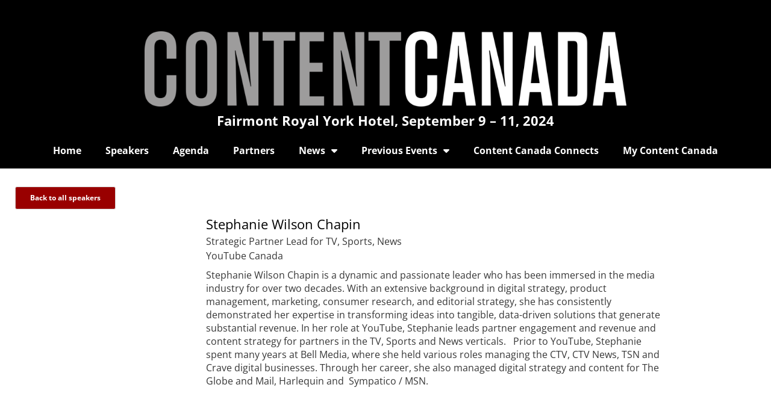

--- FILE ---
content_type: text/html; charset=UTF-8
request_url: https://contentcanada.net/speaker/stephanie-wilson-chapin/
body_size: 16932
content:
<!doctype html>
<html lang="en-GB">
<head>
	<meta charset="UTF-8">
		<meta name="viewport" content="width=device-width, initial-scale=1">
	<link rel="profile" href="https://gmpg.org/xfn/11">
	<meta name='robots' content='index, follow, max-image-preview:large, max-snippet:-1, max-video-preview:-1' />
<script id="cookieyes" type="text/javascript" src="https://cdn-cookieyes.com/client_data/68c3ac97dbd2dce83ac062b1/script.js"></script>
	<!-- This site is optimized with the Yoast SEO plugin v26.8 - https://yoast.com/product/yoast-seo-wordpress/ -->
	<title>Stephanie Wilson Chapin - Content Canada</title>
	<link rel="canonical" href="https://contentcanada.net/speaker/stephanie-wilson-chapin/" />
	<meta property="og:locale" content="en_GB" />
	<meta property="og:type" content="article" />
	<meta property="og:title" content="Stephanie Wilson Chapin - Content Canada" />
	<meta property="og:url" content="https://contentcanada.net/speaker/stephanie-wilson-chapin/" />
	<meta property="og:site_name" content="Content Canada" />
	<meta property="og:image" content="https://contentcanada.net/wp-content/uploads/2023/08/Stephanie-Wilson-Chapin-Resized.jpg" />
	<meta property="og:image:width" content="500" />
	<meta property="og:image:height" content="500" />
	<meta property="og:image:type" content="image/jpeg" />
	<meta name="twitter:card" content="summary_large_image" />
	<script type="application/ld+json" class="yoast-schema-graph">{"@context":"https://schema.org","@graph":[{"@type":"WebPage","@id":"https://contentcanada.net/speaker/stephanie-wilson-chapin/","url":"https://contentcanada.net/speaker/stephanie-wilson-chapin/","name":"Stephanie Wilson Chapin - Content Canada","isPartOf":{"@id":"https://contentcanada.net/#website"},"datePublished":"2023-08-22T16:52:39+00:00","breadcrumb":{"@id":"https://contentcanada.net/speaker/stephanie-wilson-chapin/#breadcrumb"},"inLanguage":"en-GB","potentialAction":[{"@type":"ReadAction","target":["https://contentcanada.net/speaker/stephanie-wilson-chapin/"]}]},{"@type":"BreadcrumbList","@id":"https://contentcanada.net/speaker/stephanie-wilson-chapin/#breadcrumb","itemListElement":[{"@type":"ListItem","position":1,"name":"Home","item":"https://contentcanada.net/"},{"@type":"ListItem","position":2,"name":"Stephanie Wilson Chapin"}]},{"@type":"WebSite","@id":"https://contentcanada.net/#website","url":"https://contentcanada.net/","name":"Content Canada","description":"We’re back, bigger and better!","potentialAction":[{"@type":"SearchAction","target":{"@type":"EntryPoint","urlTemplate":"https://contentcanada.net/?s={search_term_string}"},"query-input":{"@type":"PropertyValueSpecification","valueRequired":true,"valueName":"search_term_string"}}],"inLanguage":"en-GB"}]}</script>
	<!-- / Yoast SEO plugin. -->


<link rel='dns-prefetch' href='//cdn.jsdelivr.net' />
<link rel="alternate" type="application/rss+xml" title="Content Canada &raquo; Feed" href="https://contentcanada.net/feed/" />
<link rel="alternate" type="application/rss+xml" title="Content Canada &raquo; Comments Feed" href="https://contentcanada.net/comments/feed/" />
<link rel="alternate" title="oEmbed (JSON)" type="application/json+oembed" href="https://contentcanada.net/wp-json/oembed/1.0/embed?url=https%3A%2F%2Fcontentcanada.net%2Fspeaker%2Fstephanie-wilson-chapin%2F" />
<link rel="alternate" title="oEmbed (XML)" type="text/xml+oembed" href="https://contentcanada.net/wp-json/oembed/1.0/embed?url=https%3A%2F%2Fcontentcanada.net%2Fspeaker%2Fstephanie-wilson-chapin%2F&#038;format=xml" />
		<style id="content-control-block-styles">
			@media (max-width: 640px) {
	.cc-hide-on-mobile {
		display: none !important;
	}
}
@media (min-width: 641px) and (max-width: 920px) {
	.cc-hide-on-tablet {
		display: none !important;
	}
}
@media (min-width: 921px) and (max-width: 1440px) {
	.cc-hide-on-desktop {
		display: none !important;
	}
}		</style>
		<style id='wp-img-auto-sizes-contain-inline-css'>
img:is([sizes=auto i],[sizes^="auto," i]){contain-intrinsic-size:3000px 1500px}
/*# sourceURL=wp-img-auto-sizes-contain-inline-css */
</style>
<link rel='stylesheet' id='rm_material_icons-css' href='https://contentcanada.net/wp-content/plugins/custom-registration-form-builder-with-submission-manager/admin/css/material-icons.css?ver=6.9' media='all' />
<style id='wp-emoji-styles-inline-css'>

	img.wp-smiley, img.emoji {
		display: inline !important;
		border: none !important;
		box-shadow: none !important;
		height: 1em !important;
		width: 1em !important;
		margin: 0 0.07em !important;
		vertical-align: -0.1em !important;
		background: none !important;
		padding: 0 !important;
	}
/*# sourceURL=wp-emoji-styles-inline-css */
</style>
<link rel='stylesheet' id='wp-block-library-css' href='https://contentcanada.net/wp-includes/css/dist/block-library/style.min.css?ver=6.9' media='all' />
<style id='classic-theme-styles-inline-css'>
/*! This file is auto-generated */
.wp-block-button__link{color:#fff;background-color:#32373c;border-radius:9999px;box-shadow:none;text-decoration:none;padding:calc(.667em + 2px) calc(1.333em + 2px);font-size:1.125em}.wp-block-file__button{background:#32373c;color:#fff;text-decoration:none}
/*# sourceURL=/wp-includes/css/classic-themes.min.css */
</style>
<link rel='stylesheet' id='ht-contactform-block-style-css' href='https://contentcanada.net/wp-content/plugins/ht-contactform/blocks/src/assets/css/style-index.css?ver=2.8.0' media='all' />
<link rel='stylesheet' id='content-control-block-styles-css' href='https://contentcanada.net/wp-content/plugins/content-control/dist/style-block-editor.css?ver=2.6.5' media='all' />
<style id='global-styles-inline-css'>
:root{--wp--preset--aspect-ratio--square: 1;--wp--preset--aspect-ratio--4-3: 4/3;--wp--preset--aspect-ratio--3-4: 3/4;--wp--preset--aspect-ratio--3-2: 3/2;--wp--preset--aspect-ratio--2-3: 2/3;--wp--preset--aspect-ratio--16-9: 16/9;--wp--preset--aspect-ratio--9-16: 9/16;--wp--preset--color--black: #000000;--wp--preset--color--cyan-bluish-gray: #abb8c3;--wp--preset--color--white: #ffffff;--wp--preset--color--pale-pink: #f78da7;--wp--preset--color--vivid-red: #cf2e2e;--wp--preset--color--luminous-vivid-orange: #ff6900;--wp--preset--color--luminous-vivid-amber: #fcb900;--wp--preset--color--light-green-cyan: #7bdcb5;--wp--preset--color--vivid-green-cyan: #00d084;--wp--preset--color--pale-cyan-blue: #8ed1fc;--wp--preset--color--vivid-cyan-blue: #0693e3;--wp--preset--color--vivid-purple: #9b51e0;--wp--preset--gradient--vivid-cyan-blue-to-vivid-purple: linear-gradient(135deg,rgb(6,147,227) 0%,rgb(155,81,224) 100%);--wp--preset--gradient--light-green-cyan-to-vivid-green-cyan: linear-gradient(135deg,rgb(122,220,180) 0%,rgb(0,208,130) 100%);--wp--preset--gradient--luminous-vivid-amber-to-luminous-vivid-orange: linear-gradient(135deg,rgb(252,185,0) 0%,rgb(255,105,0) 100%);--wp--preset--gradient--luminous-vivid-orange-to-vivid-red: linear-gradient(135deg,rgb(255,105,0) 0%,rgb(207,46,46) 100%);--wp--preset--gradient--very-light-gray-to-cyan-bluish-gray: linear-gradient(135deg,rgb(238,238,238) 0%,rgb(169,184,195) 100%);--wp--preset--gradient--cool-to-warm-spectrum: linear-gradient(135deg,rgb(74,234,220) 0%,rgb(151,120,209) 20%,rgb(207,42,186) 40%,rgb(238,44,130) 60%,rgb(251,105,98) 80%,rgb(254,248,76) 100%);--wp--preset--gradient--blush-light-purple: linear-gradient(135deg,rgb(255,206,236) 0%,rgb(152,150,240) 100%);--wp--preset--gradient--blush-bordeaux: linear-gradient(135deg,rgb(254,205,165) 0%,rgb(254,45,45) 50%,rgb(107,0,62) 100%);--wp--preset--gradient--luminous-dusk: linear-gradient(135deg,rgb(255,203,112) 0%,rgb(199,81,192) 50%,rgb(65,88,208) 100%);--wp--preset--gradient--pale-ocean: linear-gradient(135deg,rgb(255,245,203) 0%,rgb(182,227,212) 50%,rgb(51,167,181) 100%);--wp--preset--gradient--electric-grass: linear-gradient(135deg,rgb(202,248,128) 0%,rgb(113,206,126) 100%);--wp--preset--gradient--midnight: linear-gradient(135deg,rgb(2,3,129) 0%,rgb(40,116,252) 100%);--wp--preset--font-size--small: 13px;--wp--preset--font-size--medium: 20px;--wp--preset--font-size--large: 36px;--wp--preset--font-size--x-large: 42px;--wp--preset--spacing--20: 0.44rem;--wp--preset--spacing--30: 0.67rem;--wp--preset--spacing--40: 1rem;--wp--preset--spacing--50: 1.5rem;--wp--preset--spacing--60: 2.25rem;--wp--preset--spacing--70: 3.38rem;--wp--preset--spacing--80: 5.06rem;--wp--preset--shadow--natural: 6px 6px 9px rgba(0, 0, 0, 0.2);--wp--preset--shadow--deep: 12px 12px 50px rgba(0, 0, 0, 0.4);--wp--preset--shadow--sharp: 6px 6px 0px rgba(0, 0, 0, 0.2);--wp--preset--shadow--outlined: 6px 6px 0px -3px rgb(255, 255, 255), 6px 6px rgb(0, 0, 0);--wp--preset--shadow--crisp: 6px 6px 0px rgb(0, 0, 0);}:where(.is-layout-flex){gap: 0.5em;}:where(.is-layout-grid){gap: 0.5em;}body .is-layout-flex{display: flex;}.is-layout-flex{flex-wrap: wrap;align-items: center;}.is-layout-flex > :is(*, div){margin: 0;}body .is-layout-grid{display: grid;}.is-layout-grid > :is(*, div){margin: 0;}:where(.wp-block-columns.is-layout-flex){gap: 2em;}:where(.wp-block-columns.is-layout-grid){gap: 2em;}:where(.wp-block-post-template.is-layout-flex){gap: 1.25em;}:where(.wp-block-post-template.is-layout-grid){gap: 1.25em;}.has-black-color{color: var(--wp--preset--color--black) !important;}.has-cyan-bluish-gray-color{color: var(--wp--preset--color--cyan-bluish-gray) !important;}.has-white-color{color: var(--wp--preset--color--white) !important;}.has-pale-pink-color{color: var(--wp--preset--color--pale-pink) !important;}.has-vivid-red-color{color: var(--wp--preset--color--vivid-red) !important;}.has-luminous-vivid-orange-color{color: var(--wp--preset--color--luminous-vivid-orange) !important;}.has-luminous-vivid-amber-color{color: var(--wp--preset--color--luminous-vivid-amber) !important;}.has-light-green-cyan-color{color: var(--wp--preset--color--light-green-cyan) !important;}.has-vivid-green-cyan-color{color: var(--wp--preset--color--vivid-green-cyan) !important;}.has-pale-cyan-blue-color{color: var(--wp--preset--color--pale-cyan-blue) !important;}.has-vivid-cyan-blue-color{color: var(--wp--preset--color--vivid-cyan-blue) !important;}.has-vivid-purple-color{color: var(--wp--preset--color--vivid-purple) !important;}.has-black-background-color{background-color: var(--wp--preset--color--black) !important;}.has-cyan-bluish-gray-background-color{background-color: var(--wp--preset--color--cyan-bluish-gray) !important;}.has-white-background-color{background-color: var(--wp--preset--color--white) !important;}.has-pale-pink-background-color{background-color: var(--wp--preset--color--pale-pink) !important;}.has-vivid-red-background-color{background-color: var(--wp--preset--color--vivid-red) !important;}.has-luminous-vivid-orange-background-color{background-color: var(--wp--preset--color--luminous-vivid-orange) !important;}.has-luminous-vivid-amber-background-color{background-color: var(--wp--preset--color--luminous-vivid-amber) !important;}.has-light-green-cyan-background-color{background-color: var(--wp--preset--color--light-green-cyan) !important;}.has-vivid-green-cyan-background-color{background-color: var(--wp--preset--color--vivid-green-cyan) !important;}.has-pale-cyan-blue-background-color{background-color: var(--wp--preset--color--pale-cyan-blue) !important;}.has-vivid-cyan-blue-background-color{background-color: var(--wp--preset--color--vivid-cyan-blue) !important;}.has-vivid-purple-background-color{background-color: var(--wp--preset--color--vivid-purple) !important;}.has-black-border-color{border-color: var(--wp--preset--color--black) !important;}.has-cyan-bluish-gray-border-color{border-color: var(--wp--preset--color--cyan-bluish-gray) !important;}.has-white-border-color{border-color: var(--wp--preset--color--white) !important;}.has-pale-pink-border-color{border-color: var(--wp--preset--color--pale-pink) !important;}.has-vivid-red-border-color{border-color: var(--wp--preset--color--vivid-red) !important;}.has-luminous-vivid-orange-border-color{border-color: var(--wp--preset--color--luminous-vivid-orange) !important;}.has-luminous-vivid-amber-border-color{border-color: var(--wp--preset--color--luminous-vivid-amber) !important;}.has-light-green-cyan-border-color{border-color: var(--wp--preset--color--light-green-cyan) !important;}.has-vivid-green-cyan-border-color{border-color: var(--wp--preset--color--vivid-green-cyan) !important;}.has-pale-cyan-blue-border-color{border-color: var(--wp--preset--color--pale-cyan-blue) !important;}.has-vivid-cyan-blue-border-color{border-color: var(--wp--preset--color--vivid-cyan-blue) !important;}.has-vivid-purple-border-color{border-color: var(--wp--preset--color--vivid-purple) !important;}.has-vivid-cyan-blue-to-vivid-purple-gradient-background{background: var(--wp--preset--gradient--vivid-cyan-blue-to-vivid-purple) !important;}.has-light-green-cyan-to-vivid-green-cyan-gradient-background{background: var(--wp--preset--gradient--light-green-cyan-to-vivid-green-cyan) !important;}.has-luminous-vivid-amber-to-luminous-vivid-orange-gradient-background{background: var(--wp--preset--gradient--luminous-vivid-amber-to-luminous-vivid-orange) !important;}.has-luminous-vivid-orange-to-vivid-red-gradient-background{background: var(--wp--preset--gradient--luminous-vivid-orange-to-vivid-red) !important;}.has-very-light-gray-to-cyan-bluish-gray-gradient-background{background: var(--wp--preset--gradient--very-light-gray-to-cyan-bluish-gray) !important;}.has-cool-to-warm-spectrum-gradient-background{background: var(--wp--preset--gradient--cool-to-warm-spectrum) !important;}.has-blush-light-purple-gradient-background{background: var(--wp--preset--gradient--blush-light-purple) !important;}.has-blush-bordeaux-gradient-background{background: var(--wp--preset--gradient--blush-bordeaux) !important;}.has-luminous-dusk-gradient-background{background: var(--wp--preset--gradient--luminous-dusk) !important;}.has-pale-ocean-gradient-background{background: var(--wp--preset--gradient--pale-ocean) !important;}.has-electric-grass-gradient-background{background: var(--wp--preset--gradient--electric-grass) !important;}.has-midnight-gradient-background{background: var(--wp--preset--gradient--midnight) !important;}.has-small-font-size{font-size: var(--wp--preset--font-size--small) !important;}.has-medium-font-size{font-size: var(--wp--preset--font-size--medium) !important;}.has-large-font-size{font-size: var(--wp--preset--font-size--large) !important;}.has-x-large-font-size{font-size: var(--wp--preset--font-size--x-large) !important;}
:where(.wp-block-post-template.is-layout-flex){gap: 1.25em;}:where(.wp-block-post-template.is-layout-grid){gap: 1.25em;}
:where(.wp-block-term-template.is-layout-flex){gap: 1.25em;}:where(.wp-block-term-template.is-layout-grid){gap: 1.25em;}
:where(.wp-block-columns.is-layout-flex){gap: 2em;}:where(.wp-block-columns.is-layout-grid){gap: 2em;}
:root :where(.wp-block-pullquote){font-size: 1.5em;line-height: 1.6;}
/*# sourceURL=global-styles-inline-css */
</style>
<link rel='stylesheet' id='bbp-default-css' href='https://contentcanada.net/wp-content/plugins/bbpress/templates/default/css/bbpress.min.css?ver=2.6.14' media='all' />
<link rel='stylesheet' id='contact-form-7-css' href='https://contentcanada.net/wp-content/plugins/contact-form-7/includes/css/styles.css?ver=6.0.6' media='all' />
<link rel='stylesheet' id='fancybox-css' href='https://cdn.jsdelivr.net/gh/fancyapps/fancybox@3.5.7/dist/jquery.fancybox.min.css?ver=1.0.0' media='all' />
<link rel='stylesheet' id='cropmecss-css' href='https://contentcanada.net/wp-content/plugins/sbt-cropit/assets/css/cropme.css?ver=1.0.0' media='all' />
<link rel='stylesheet' id='sbtstyle-css' href='https://contentcanada.net/wp-content/plugins/sbt-cropit/assets/css/style.css?v=1769675011&#038;ver=1.0.0' media='all' />
<link rel='stylesheet' id='search-filter-plugin-styles-css' href='https://contentcanada.net/wp-content/plugins/search-filter-pro/public/assets/css/search-filter.min.css?ver=2.5.13' media='all' />
<link rel='stylesheet' id='hello-elementor-css' href='https://contentcanada.net/wp-content/themes/hello-elementor/style.min.css?ver=2.6.1' media='all' />
<link rel='stylesheet' id='hello-elementor-theme-style-css' href='https://contentcanada.net/wp-content/themes/hello-elementor/theme.min.css?ver=2.6.1' media='all' />
<link rel='stylesheet' id='elementor-frontend-css' href='https://contentcanada.net/wp-content/plugins/elementor/assets/css/frontend.min.css?ver=3.34.3' media='all' />
<link rel='stylesheet' id='elementor-post-4-css' href='https://contentcanada.net/wp-content/uploads/elementor/css/post-4.css?ver=1769670231' media='all' />
<link rel='stylesheet' id='widget-image-css' href='https://contentcanada.net/wp-content/plugins/elementor/assets/css/widget-image.min.css?ver=3.34.3' media='all' />
<link rel='stylesheet' id='widget-nav-menu-css' href='https://contentcanada.net/wp-content/plugins/elementor-pro/assets/css/widget-nav-menu.min.css?ver=3.34.3' media='all' />
<link rel='stylesheet' id='widget-heading-css' href='https://contentcanada.net/wp-content/plugins/elementor/assets/css/widget-heading.min.css?ver=3.34.3' media='all' />
<link rel='stylesheet' id='widget-spacer-css' href='https://contentcanada.net/wp-content/plugins/elementor/assets/css/widget-spacer.min.css?ver=3.34.3' media='all' />
<link rel='stylesheet' id='elementor-icons-css' href='https://contentcanada.net/wp-content/plugins/elementor/assets/lib/eicons/css/elementor-icons.min.css?ver=5.46.0' media='all' />
<link rel='stylesheet' id='elementor-post-8451-css' href='https://contentcanada.net/wp-content/uploads/elementor/css/post-8451.css?ver=1769670232' media='all' />
<link rel='stylesheet' id='elementor-post-8533-css' href='https://contentcanada.net/wp-content/uploads/elementor/css/post-8533.css?ver=1769670232' media='all' />
<link rel='stylesheet' id='elementor-post-244-css' href='https://contentcanada.net/wp-content/uploads/elementor/css/post-244.css?ver=1769670254' media='all' />
<link rel='stylesheet' id='custom-registration-form-builder-with-submission-manager/registration_magic.php-css' href='https://contentcanada.net/wp-content/plugins/custom-registration-form-builder-with-submission-manager/public/css/style_rm_front_end.css?ver=6.0.7.5' media='all' />
<link rel='stylesheet' id='rm-form-revamp-theme-css' href='https://contentcanada.net/wp-content/plugins/custom-registration-form-builder-with-submission-manager/public/css/rm-form-theme-default.css?ver=6.0.7.5' media='all' />
<link rel='stylesheet' id='rm-form-revamp-style-css' href='https://contentcanada.net/wp-content/plugins/custom-registration-form-builder-with-submission-manager/public/css/rm-form-common-utility.css?ver=6.9' media='all' />
<link rel='stylesheet' id='cf7cf-style-css' href='https://contentcanada.net/wp-content/plugins/cf7-conditional-fields/style.css?ver=2.6.7' media='all' />
<link rel='stylesheet' id='hello-elementor-child-style-css' href='https://contentcanada.net/wp-content/themes/hello-elementor-child/style.css?ver=1689761491' media='all' />
<link rel='stylesheet' id='ecs-styles-css' href='https://contentcanada.net/wp-content/plugins/ele-custom-skin/assets/css/ecs-style.css?ver=3.1.9' media='all' />
<link rel='stylesheet' id='elementor-post-146-css' href='https://contentcanada.net/wp-content/uploads/elementor/css/post-146.css?ver=1666789708' media='all' />
<link rel='stylesheet' id='elementor-gf-local-roboto-css' href='https://contentcanada.net/wp-content/uploads/elementor/google-fonts/css/roboto.css?ver=1744290407' media='all' />
<link rel='stylesheet' id='elementor-gf-local-opensans-css' href='https://contentcanada.net/wp-content/uploads/elementor/google-fonts/css/opensans.css?ver=1744290411' media='all' />
<link rel='stylesheet' id='elementor-icons-shared-0-css' href='https://contentcanada.net/wp-content/plugins/elementor/assets/lib/font-awesome/css/fontawesome.min.css?ver=5.15.3' media='all' />
<link rel='stylesheet' id='elementor-icons-fa-solid-css' href='https://contentcanada.net/wp-content/plugins/elementor/assets/lib/font-awesome/css/solid.min.css?ver=5.15.3' media='all' />
<script src="https://contentcanada.net/wp-includes/js/jquery/jquery.min.js?ver=3.7.1" id="jquery-core-js"></script>
<script src="https://contentcanada.net/wp-includes/js/jquery/jquery-migrate.min.js?ver=3.4.1" id="jquery-migrate-js"></script>
<script src="https://contentcanada.net/wp-content/plugins/sbt-cropit/assets/js/cropme.js?ver=6.9" id="cropme-js"></script>
<script src="https://contentcanada.net/wp-content/plugins/sbt-cropit/assets/js/custom.js?v=1769675011&amp;ver=6.9" id="ezmark-js"></script>
<script id="custom-js-extra">
var Ajax = {"ajaxurl":"https://contentcanada.net/wp-content/plugins/sbt-cropit/ajax.php"};
//# sourceURL=custom-js-extra
</script>
<script src="https://contentcanada.net/wp-content/plugins/sbt-cropit/assets/js/jquery.ezmark.js?ver=6.9" id="custom-js"></script>
<script src="https://cdn.jsdelivr.net/gh/fancyapps/fancybox@3.5.7/dist/jquery.fancybox.min.js?ver=6.9" id="fancybox-js"></script>
<script id="search-filter-elementor-js-extra">
var SFE_DATA = {"ajax_url":"https://contentcanada.net/wp-admin/admin-ajax.php","home_url":"https://contentcanada.net/"};
//# sourceURL=search-filter-elementor-js-extra
</script>
<script src="https://contentcanada.net/wp-content/plugins/search-filter-elementor/assets/v2/js/search-filter-elementor.js?ver=1.4.1" id="search-filter-elementor-js"></script>
<script id="search-filter-plugin-build-js-extra">
var SF_LDATA = {"ajax_url":"https://contentcanada.net/wp-admin/admin-ajax.php","home_url":"https://contentcanada.net/","extensions":["search-filter-elementor"]};
//# sourceURL=search-filter-plugin-build-js-extra
</script>
<script src="https://contentcanada.net/wp-content/plugins/search-filter-pro/public/assets/js/search-filter-build.min.js?ver=2.5.13" id="search-filter-plugin-build-js"></script>
<script src="https://contentcanada.net/wp-content/plugins/search-filter-pro/public/assets/js/chosen.jquery.min.js?ver=2.5.13" id="search-filter-plugin-chosen-js"></script>
<script id="ecs_ajax_load-js-extra">
var ecs_ajax_params = {"ajaxurl":"https://contentcanada.net/wp-admin/admin-ajax.php","posts":"{\"page\":0,\"speaker\":\"stephanie-wilson-chapin\",\"post_type\":\"speaker\",\"name\":\"stephanie-wilson-chapin\",\"error\":\"\",\"m\":\"\",\"p\":0,\"post_parent\":\"\",\"subpost\":\"\",\"subpost_id\":\"\",\"attachment\":\"\",\"attachment_id\":0,\"pagename\":\"\",\"page_id\":0,\"second\":\"\",\"minute\":\"\",\"hour\":\"\",\"day\":0,\"monthnum\":0,\"year\":0,\"w\":0,\"category_name\":\"\",\"tag\":\"\",\"cat\":\"\",\"tag_id\":\"\",\"author\":\"\",\"author_name\":\"\",\"feed\":\"\",\"tb\":\"\",\"paged\":0,\"meta_key\":\"\",\"meta_value\":\"\",\"preview\":\"\",\"s\":\"\",\"sentence\":\"\",\"title\":\"\",\"fields\":\"all\",\"menu_order\":\"\",\"embed\":\"\",\"category__in\":[],\"category__not_in\":[],\"category__and\":[],\"post__in\":[],\"post__not_in\":[],\"post_name__in\":[],\"tag__in\":[],\"tag__not_in\":[],\"tag__and\":[],\"tag_slug__in\":[],\"tag_slug__and\":[],\"post_parent__in\":[],\"post_parent__not_in\":[],\"author__in\":[],\"author__not_in\":[],\"search_columns\":[],\"orderby\":\"menu_order\",\"order\":\"ASC\",\"ignore_sticky_posts\":false,\"suppress_filters\":false,\"cache_results\":true,\"update_post_term_cache\":true,\"update_menu_item_cache\":false,\"lazy_load_term_meta\":true,\"update_post_meta_cache\":true,\"posts_per_page\":10,\"nopaging\":false,\"comments_per_page\":\"50\",\"no_found_rows\":false}"};
//# sourceURL=ecs_ajax_load-js-extra
</script>
<script src="https://contentcanada.net/wp-content/plugins/ele-custom-skin/assets/js/ecs_ajax_pagination.js?ver=3.1.9" id="ecs_ajax_load-js"></script>
<script src="https://contentcanada.net/wp-content/plugins/ele-custom-skin/assets/js/ecs.js?ver=3.1.9" id="ecs-script-js"></script>
<link rel="https://api.w.org/" href="https://contentcanada.net/wp-json/" /><link rel="alternate" title="JSON" type="application/json" href="https://contentcanada.net/wp-json/wp/v2/speaker/10976" /><link rel="EditURI" type="application/rsd+xml" title="RSD" href="https://contentcanada.net/xmlrpc.php?rsd" />
<meta name="generator" content="WordPress 6.9" />
<link rel='shortlink' href='https://contentcanada.net/?p=10976' />
<meta name="generator" content="Elementor 3.34.3; features: additional_custom_breakpoints; settings: css_print_method-external, google_font-enabled, font_display-auto">
			<style>
				.e-con.e-parent:nth-of-type(n+4):not(.e-lazyloaded):not(.e-no-lazyload),
				.e-con.e-parent:nth-of-type(n+4):not(.e-lazyloaded):not(.e-no-lazyload) * {
					background-image: none !important;
				}
				@media screen and (max-height: 1024px) {
					.e-con.e-parent:nth-of-type(n+3):not(.e-lazyloaded):not(.e-no-lazyload),
					.e-con.e-parent:nth-of-type(n+3):not(.e-lazyloaded):not(.e-no-lazyload) * {
						background-image: none !important;
					}
				}
				@media screen and (max-height: 640px) {
					.e-con.e-parent:nth-of-type(n+2):not(.e-lazyloaded):not(.e-no-lazyload),
					.e-con.e-parent:nth-of-type(n+2):not(.e-lazyloaded):not(.e-no-lazyload) * {
						background-image: none !important;
					}
				}
			</style>
			<!-- Google tag (gtag.js) -->
<script async src="https://www.googletagmanager.com/gtag/js?id=G-59T642HDRW"></script>
<script>
  window.dataLayer = window.dataLayer || [];
  function gtag(){dataLayer.push(arguments);}
  gtag('js', new Date());

  gtag('config', 'G-59T642HDRW');
</script><link rel="icon" href="https://contentcanada.net/wp-content/uploads/2023/05/cropped-ContentCanada_Flav-32x32.png" sizes="32x32" />
<link rel="icon" href="https://contentcanada.net/wp-content/uploads/2023/05/cropped-ContentCanada_Flav-192x192.png" sizes="192x192" />
<link rel="apple-touch-icon" href="https://contentcanada.net/wp-content/uploads/2023/05/cropped-ContentCanada_Flav-180x180.png" />
<meta name="msapplication-TileImage" content="https://contentcanada.net/wp-content/uploads/2023/05/cropped-ContentCanada_Flav-270x270.png" />
		<style id="wp-custom-css">
			#bbp-container, #content {min-height:600px;}
.site-description{display:none;}		</style>
		</head>
<body class="wp-singular speaker-template-default single single-speaker postid-10976 wp-theme-hello-elementor wp-child-theme-hello-elementor-child desktop chrome elementor-default elementor-kit-4 elementor-page-244">


<script type="text/javascript" id="bbp-swap-no-js-body-class">
	document.body.className = document.body.className.replace( 'bbp-no-js', 'bbp-js' );
</script>


<a class="skip-link screen-reader-text" href="#content">
	Skip to content</a>

		<header data-elementor-type="header" data-elementor-id="8451" class="elementor elementor-8451 elementor-location-header" data-elementor-post-type="elementor_library">
					<section class="elementor-section elementor-top-section elementor-element elementor-element-0e50b2e elementor-section-full_width elementor-section-height-default elementor-section-height-default" data-id="0e50b2e" data-element_type="section" data-settings="{&quot;background_background&quot;:&quot;classic&quot;}">
							<div class="elementor-background-overlay"></div>
							<div class="elementor-container elementor-column-gap-default">
					<div class="elementor-column elementor-col-100 elementor-top-column elementor-element elementor-element-13b63c9" data-id="13b63c9" data-element_type="column">
			<div class="elementor-widget-wrap">
							</div>
		</div>
					</div>
		</section>
				<section class="elementor-section elementor-top-section elementor-element elementor-element-15135ab1 elementor-section-content-bottom elementor-section-full_width elementor-section-height-default elementor-section-height-default" data-id="15135ab1" data-element_type="section" data-settings="{&quot;background_background&quot;:&quot;classic&quot;}">
						<div class="elementor-container elementor-column-gap-default">
					<div class="elementor-column elementor-col-100 elementor-top-column elementor-element elementor-element-10eed4d2" data-id="10eed4d2" data-element_type="column" data-settings="{&quot;background_background&quot;:&quot;classic&quot;}">
			<div class="elementor-widget-wrap elementor-element-populated">
						<div class="elementor-element elementor-element-e6b49c6 elementor-widget elementor-widget-image" data-id="e6b49c6" data-element_type="widget" data-widget_type="image.default">
				<div class="elementor-widget-container">
																<a href="http://www.contentcanada.net">
							<img width="800" height="125" src="https://contentcanada.net/wp-content/uploads/2023/05/ContentWhite-OUTLINED-1025x160.png" class="attachment-large size-large wp-image-8453" alt="" srcset="https://contentcanada.net/wp-content/uploads/2023/05/ContentWhite-OUTLINED-1025x160.png 1025w, https://contentcanada.net/wp-content/uploads/2023/05/ContentWhite-OUTLINED-300x47.png 300w, https://contentcanada.net/wp-content/uploads/2023/05/ContentWhite-OUTLINED-768x120.png 768w, https://contentcanada.net/wp-content/uploads/2023/05/ContentWhite-OUTLINED-1536x240.png 1536w, https://contentcanada.net/wp-content/uploads/2023/05/ContentWhite-OUTLINED.png 1923w" sizes="(max-width: 800px) 100vw, 800px" />								</a>
															</div>
				</div>
				<div class="elementor-element elementor-element-117f731 elementor-widget elementor-widget-text-editor" data-id="117f731" data-element_type="widget" data-widget_type="text-editor.default">
				<div class="elementor-widget-container">
									<p>Fairmont Royal York Hotel, September 9 – 11, 2024</p>								</div>
				</div>
				<div class="elementor-element elementor-element-f0e5b27 elementor-nav-menu__align-center elementor-nav-menu--dropdown-mobile elementor-hidden-mobile elementor-nav-menu__text-align-aside elementor-nav-menu--toggle elementor-nav-menu--burger elementor-widget elementor-widget-nav-menu" data-id="f0e5b27" data-element_type="widget" data-settings="{&quot;layout&quot;:&quot;horizontal&quot;,&quot;submenu_icon&quot;:{&quot;value&quot;:&quot;&lt;i class=\&quot;fas fa-caret-down\&quot; aria-hidden=\&quot;true\&quot;&gt;&lt;\/i&gt;&quot;,&quot;library&quot;:&quot;fa-solid&quot;},&quot;toggle&quot;:&quot;burger&quot;}" data-widget_type="nav-menu.default">
				<div class="elementor-widget-container">
								<nav aria-label="Menu" class="elementor-nav-menu--main elementor-nav-menu__container elementor-nav-menu--layout-horizontal e--pointer-underline e--animation-fade">
				<ul id="menu-1-f0e5b27" class="elementor-nav-menu"><li class="menu-item menu-item-type-post_type menu-item-object-page menu-item-home menu-item-3741"><a href="https://contentcanada.net/" class="elementor-item">Home</a></li>
<li class="menu-item menu-item-type-post_type menu-item-object-page menu-item-12161"><a href="https://contentcanada.net/speakers-2024/" class="elementor-item">Speakers</a></li>
<li class="menu-item menu-item-type-post_type menu-item-object-page menu-item-12943"><a href="https://contentcanada.net/agenda-at-a-glance-2024/" class="elementor-item">Agenda</a></li>
<li class="menu-item menu-item-type-post_type menu-item-object-page menu-item-12942"><a href="https://contentcanada.net/partners/" class="elementor-item">Partners</a></li>
<li class="menu-item menu-item-type-post_type menu-item-object-page menu-item-has-children menu-item-3747"><a href="https://contentcanada.net/news/" class="elementor-item">News</a>
<ul class="sub-menu elementor-nav-menu--dropdown">
	<li class="menu-item menu-item-type-post_type menu-item-object-page menu-item-8385"><a href="https://contentcanada.net/news/" class="elementor-sub-item">Latest news</a></li>
	<li class="menu-item menu-item-type-post_type menu-item-object-page menu-item-8384"><a href="https://contentcanada.net/sign-up-to-our-newsletter/" class="elementor-sub-item">Sign up for our news</a></li>
</ul>
</li>
<li class="menu-item menu-item-type-custom menu-item-object-custom menu-item-has-children menu-item-8204"><a href="https://archive.contentcanada.net/content-canada-2022/" class="elementor-item">Previous Events</a>
<ul class="sub-menu elementor-nav-menu--dropdown">
	<li class="menu-item menu-item-type-custom menu-item-object-custom menu-item-home menu-item-has-children menu-item-11856"><a href="https://contentcanada.net/" class="elementor-sub-item">Content Canada 2023</a>
	<ul class="sub-menu elementor-nav-menu--dropdown">
		<li class="menu-item menu-item-type-post_type menu-item-object-page menu-item-10083"><a href="https://contentcanada.net/cc-agenda-2023/" class="elementor-sub-item">Agenda</a></li>
		<li class="menu-item menu-item-type-post_type menu-item-object-page menu-item-has-children menu-item-11764"><a href="https://contentcanada.net/boxset-2023/" class="elementor-sub-item">Rocket Forum</a>
		<ul class="sub-menu elementor-nav-menu--dropdown">
			<li class="menu-item menu-item-type-post_type menu-item-object-page menu-item-11766"><a href="https://contentcanada.net/boxset-2023/" class="elementor-sub-item">Rocket Forum Box Set 2023</a></li>
			<li class="menu-item menu-item-type-post_type menu-item-object-page menu-item-10676"><a href="https://contentcanada.net/agenda-rocket-forum/" class="elementor-sub-item">Rocket Forum Agenda</a></li>
		</ul>
</li>
	</ul>
</li>
	<li class="menu-item menu-item-type-custom menu-item-object-custom menu-item-has-children menu-item-8208"><a href="https://archive.contentcanada.net/content-canada-2022/" class="elementor-sub-item">Content Canada 2022</a>
	<ul class="sub-menu elementor-nav-menu--dropdown">
		<li class="menu-item menu-item-type-custom menu-item-object-custom menu-item-8203"><a href="https://archive.contentcanada.net/content-canada-2022/" class="elementor-sub-item">2022 Event</a></li>
		<li class="menu-item menu-item-type-custom menu-item-object-custom menu-item-8205"><a href="https://archive.contentcanada.net/content-canada-2022-box-set/" class="elementor-sub-item">2022 Digital Box Set</a></li>
		<li class="menu-item menu-item-type-custom menu-item-object-custom menu-item-8207"><a href="https://archive.contentcanada.net/official-delegations/" class="elementor-sub-item">2022 Official Delegations</a></li>
	</ul>
</li>
	<li class="menu-item menu-item-type-custom menu-item-object-custom menu-item-has-children menu-item-8209"><a href="https://archive.contentcanada.net/2021-digital-summit/" class="elementor-sub-item">Content Canada 2021</a>
	<ul class="sub-menu elementor-nav-menu--dropdown">
		<li class="menu-item menu-item-type-custom menu-item-object-custom menu-item-8210"><a href="https://archive.contentcanada.net/2021-digital-summit" class="elementor-sub-item">2021 Digital Summit</a></li>
	</ul>
</li>
	<li class="menu-item menu-item-type-custom menu-item-object-custom menu-item-has-children menu-item-8213"><a href="https://archive.contentcanada.net/2020-digital-summit/" class="elementor-sub-item">Content Canada 2020</a>
	<ul class="sub-menu elementor-nav-menu--dropdown">
		<li class="menu-item menu-item-type-custom menu-item-object-custom menu-item-8214"><a href="https://archive.contentcanada.net/2020-digital-summit/" class="elementor-sub-item">2020 Digital Summit</a></li>
	</ul>
</li>
	<li class="menu-item menu-item-type-custom menu-item-object-custom menu-item-8215"><a href="https://archive.contentcanada.net/agenda-2019/" class="elementor-sub-item">Content Canada 2019</a></li>
	<li class="menu-item menu-item-type-custom menu-item-object-custom menu-item-8216"><a href="https://archive.contentcanada.net/agenda/" class="elementor-sub-item">Content Canada 2018</a></li>
</ul>
</li>
<li class="menu-item menu-item-type-custom menu-item-object-custom menu-item-13060"><a href="https://www.contentevents.net/event/ContentCanada2024/websitePage:8720ec82-7f9d-497b-9c48-a38afc7bbe53" class="elementor-item">Content Canada Connects</a></li>
<li class="menu-item menu-item-type-custom menu-item-object-custom menu-item-13026"><a href="https://www.contentevents.net/hub/events/3c2e8fcf-f6cf-47fe-add8-fd383dda53c0" class="elementor-item">My Content Canada</a></li>
</ul>			</nav>
					<div class="elementor-menu-toggle" role="button" tabindex="0" aria-label="Menu Toggle" aria-expanded="false">
			<i aria-hidden="true" role="presentation" class="elementor-menu-toggle__icon--open eicon-menu-bar"></i><i aria-hidden="true" role="presentation" class="elementor-menu-toggle__icon--close eicon-close"></i>		</div>
					<nav class="elementor-nav-menu--dropdown elementor-nav-menu__container" aria-hidden="true">
				<ul id="menu-2-f0e5b27" class="elementor-nav-menu"><li class="menu-item menu-item-type-post_type menu-item-object-page menu-item-home menu-item-3741"><a href="https://contentcanada.net/" class="elementor-item" tabindex="-1">Home</a></li>
<li class="menu-item menu-item-type-post_type menu-item-object-page menu-item-12161"><a href="https://contentcanada.net/speakers-2024/" class="elementor-item" tabindex="-1">Speakers</a></li>
<li class="menu-item menu-item-type-post_type menu-item-object-page menu-item-12943"><a href="https://contentcanada.net/agenda-at-a-glance-2024/" class="elementor-item" tabindex="-1">Agenda</a></li>
<li class="menu-item menu-item-type-post_type menu-item-object-page menu-item-12942"><a href="https://contentcanada.net/partners/" class="elementor-item" tabindex="-1">Partners</a></li>
<li class="menu-item menu-item-type-post_type menu-item-object-page menu-item-has-children menu-item-3747"><a href="https://contentcanada.net/news/" class="elementor-item" tabindex="-1">News</a>
<ul class="sub-menu elementor-nav-menu--dropdown">
	<li class="menu-item menu-item-type-post_type menu-item-object-page menu-item-8385"><a href="https://contentcanada.net/news/" class="elementor-sub-item" tabindex="-1">Latest news</a></li>
	<li class="menu-item menu-item-type-post_type menu-item-object-page menu-item-8384"><a href="https://contentcanada.net/sign-up-to-our-newsletter/" class="elementor-sub-item" tabindex="-1">Sign up for our news</a></li>
</ul>
</li>
<li class="menu-item menu-item-type-custom menu-item-object-custom menu-item-has-children menu-item-8204"><a href="https://archive.contentcanada.net/content-canada-2022/" class="elementor-item" tabindex="-1">Previous Events</a>
<ul class="sub-menu elementor-nav-menu--dropdown">
	<li class="menu-item menu-item-type-custom menu-item-object-custom menu-item-home menu-item-has-children menu-item-11856"><a href="https://contentcanada.net/" class="elementor-sub-item" tabindex="-1">Content Canada 2023</a>
	<ul class="sub-menu elementor-nav-menu--dropdown">
		<li class="menu-item menu-item-type-post_type menu-item-object-page menu-item-10083"><a href="https://contentcanada.net/cc-agenda-2023/" class="elementor-sub-item" tabindex="-1">Agenda</a></li>
		<li class="menu-item menu-item-type-post_type menu-item-object-page menu-item-has-children menu-item-11764"><a href="https://contentcanada.net/boxset-2023/" class="elementor-sub-item" tabindex="-1">Rocket Forum</a>
		<ul class="sub-menu elementor-nav-menu--dropdown">
			<li class="menu-item menu-item-type-post_type menu-item-object-page menu-item-11766"><a href="https://contentcanada.net/boxset-2023/" class="elementor-sub-item" tabindex="-1">Rocket Forum Box Set 2023</a></li>
			<li class="menu-item menu-item-type-post_type menu-item-object-page menu-item-10676"><a href="https://contentcanada.net/agenda-rocket-forum/" class="elementor-sub-item" tabindex="-1">Rocket Forum Agenda</a></li>
		</ul>
</li>
	</ul>
</li>
	<li class="menu-item menu-item-type-custom menu-item-object-custom menu-item-has-children menu-item-8208"><a href="https://archive.contentcanada.net/content-canada-2022/" class="elementor-sub-item" tabindex="-1">Content Canada 2022</a>
	<ul class="sub-menu elementor-nav-menu--dropdown">
		<li class="menu-item menu-item-type-custom menu-item-object-custom menu-item-8203"><a href="https://archive.contentcanada.net/content-canada-2022/" class="elementor-sub-item" tabindex="-1">2022 Event</a></li>
		<li class="menu-item menu-item-type-custom menu-item-object-custom menu-item-8205"><a href="https://archive.contentcanada.net/content-canada-2022-box-set/" class="elementor-sub-item" tabindex="-1">2022 Digital Box Set</a></li>
		<li class="menu-item menu-item-type-custom menu-item-object-custom menu-item-8207"><a href="https://archive.contentcanada.net/official-delegations/" class="elementor-sub-item" tabindex="-1">2022 Official Delegations</a></li>
	</ul>
</li>
	<li class="menu-item menu-item-type-custom menu-item-object-custom menu-item-has-children menu-item-8209"><a href="https://archive.contentcanada.net/2021-digital-summit/" class="elementor-sub-item" tabindex="-1">Content Canada 2021</a>
	<ul class="sub-menu elementor-nav-menu--dropdown">
		<li class="menu-item menu-item-type-custom menu-item-object-custom menu-item-8210"><a href="https://archive.contentcanada.net/2021-digital-summit" class="elementor-sub-item" tabindex="-1">2021 Digital Summit</a></li>
	</ul>
</li>
	<li class="menu-item menu-item-type-custom menu-item-object-custom menu-item-has-children menu-item-8213"><a href="https://archive.contentcanada.net/2020-digital-summit/" class="elementor-sub-item" tabindex="-1">Content Canada 2020</a>
	<ul class="sub-menu elementor-nav-menu--dropdown">
		<li class="menu-item menu-item-type-custom menu-item-object-custom menu-item-8214"><a href="https://archive.contentcanada.net/2020-digital-summit/" class="elementor-sub-item" tabindex="-1">2020 Digital Summit</a></li>
	</ul>
</li>
	<li class="menu-item menu-item-type-custom menu-item-object-custom menu-item-8215"><a href="https://archive.contentcanada.net/agenda-2019/" class="elementor-sub-item" tabindex="-1">Content Canada 2019</a></li>
	<li class="menu-item menu-item-type-custom menu-item-object-custom menu-item-8216"><a href="https://archive.contentcanada.net/agenda/" class="elementor-sub-item" tabindex="-1">Content Canada 2018</a></li>
</ul>
</li>
<li class="menu-item menu-item-type-custom menu-item-object-custom menu-item-13060"><a href="https://www.contentevents.net/event/ContentCanada2024/websitePage:8720ec82-7f9d-497b-9c48-a38afc7bbe53" class="elementor-item" tabindex="-1">Content Canada Connects</a></li>
<li class="menu-item menu-item-type-custom menu-item-object-custom menu-item-13026"><a href="https://www.contentevents.net/hub/events/3c2e8fcf-f6cf-47fe-add8-fd383dda53c0" class="elementor-item" tabindex="-1">My Content Canada</a></li>
</ul>			</nav>
						</div>
				</div>
					</div>
		</div>
					</div>
		</section>
				<section class="elementor-section elementor-top-section elementor-element elementor-element-e088d9b elementor-section-items-top elementor-section-height-min-height elementor-hidden-desktop elementor-hidden-tablet elementor-section-boxed elementor-section-height-default" data-id="e088d9b" data-element_type="section" data-settings="{&quot;animation&quot;:&quot;none&quot;,&quot;background_background&quot;:&quot;classic&quot;}">
							<div class="elementor-background-overlay"></div>
							<div class="elementor-container elementor-column-gap-default">
					<div class="elementor-column elementor-col-100 elementor-top-column elementor-element elementor-element-3b0bc35a" data-id="3b0bc35a" data-element_type="column">
			<div class="elementor-widget-wrap elementor-element-populated">
						<div class="elementor-element elementor-element-c31352f elementor-nav-menu__align-end elementor-nav-menu--dropdown-mobile elementor-nav-menu__text-align-aside elementor-nav-menu--toggle elementor-nav-menu--burger elementor-widget elementor-widget-nav-menu" data-id="c31352f" data-element_type="widget" data-settings="{&quot;layout&quot;:&quot;horizontal&quot;,&quot;submenu_icon&quot;:{&quot;value&quot;:&quot;&lt;i class=\&quot;fas fa-caret-down\&quot; aria-hidden=\&quot;true\&quot;&gt;&lt;\/i&gt;&quot;,&quot;library&quot;:&quot;fa-solid&quot;},&quot;toggle&quot;:&quot;burger&quot;}" data-widget_type="nav-menu.default">
				<div class="elementor-widget-container">
								<nav aria-label="Menu" class="elementor-nav-menu--main elementor-nav-menu__container elementor-nav-menu--layout-horizontal e--pointer-underline e--animation-fade">
				<ul id="menu-1-c31352f" class="elementor-nav-menu"><li class="menu-item menu-item-type-post_type menu-item-object-page menu-item-home menu-item-3741"><a href="https://contentcanada.net/" class="elementor-item">Home</a></li>
<li class="menu-item menu-item-type-post_type menu-item-object-page menu-item-12161"><a href="https://contentcanada.net/speakers-2024/" class="elementor-item">Speakers</a></li>
<li class="menu-item menu-item-type-post_type menu-item-object-page menu-item-12943"><a href="https://contentcanada.net/agenda-at-a-glance-2024/" class="elementor-item">Agenda</a></li>
<li class="menu-item menu-item-type-post_type menu-item-object-page menu-item-12942"><a href="https://contentcanada.net/partners/" class="elementor-item">Partners</a></li>
<li class="menu-item menu-item-type-post_type menu-item-object-page menu-item-has-children menu-item-3747"><a href="https://contentcanada.net/news/" class="elementor-item">News</a>
<ul class="sub-menu elementor-nav-menu--dropdown">
	<li class="menu-item menu-item-type-post_type menu-item-object-page menu-item-8385"><a href="https://contentcanada.net/news/" class="elementor-sub-item">Latest news</a></li>
	<li class="menu-item menu-item-type-post_type menu-item-object-page menu-item-8384"><a href="https://contentcanada.net/sign-up-to-our-newsletter/" class="elementor-sub-item">Sign up for our news</a></li>
</ul>
</li>
<li class="menu-item menu-item-type-custom menu-item-object-custom menu-item-has-children menu-item-8204"><a href="https://archive.contentcanada.net/content-canada-2022/" class="elementor-item">Previous Events</a>
<ul class="sub-menu elementor-nav-menu--dropdown">
	<li class="menu-item menu-item-type-custom menu-item-object-custom menu-item-home menu-item-has-children menu-item-11856"><a href="https://contentcanada.net/" class="elementor-sub-item">Content Canada 2023</a>
	<ul class="sub-menu elementor-nav-menu--dropdown">
		<li class="menu-item menu-item-type-post_type menu-item-object-page menu-item-10083"><a href="https://contentcanada.net/cc-agenda-2023/" class="elementor-sub-item">Agenda</a></li>
		<li class="menu-item menu-item-type-post_type menu-item-object-page menu-item-has-children menu-item-11764"><a href="https://contentcanada.net/boxset-2023/" class="elementor-sub-item">Rocket Forum</a>
		<ul class="sub-menu elementor-nav-menu--dropdown">
			<li class="menu-item menu-item-type-post_type menu-item-object-page menu-item-11766"><a href="https://contentcanada.net/boxset-2023/" class="elementor-sub-item">Rocket Forum Box Set 2023</a></li>
			<li class="menu-item menu-item-type-post_type menu-item-object-page menu-item-10676"><a href="https://contentcanada.net/agenda-rocket-forum/" class="elementor-sub-item">Rocket Forum Agenda</a></li>
		</ul>
</li>
	</ul>
</li>
	<li class="menu-item menu-item-type-custom menu-item-object-custom menu-item-has-children menu-item-8208"><a href="https://archive.contentcanada.net/content-canada-2022/" class="elementor-sub-item">Content Canada 2022</a>
	<ul class="sub-menu elementor-nav-menu--dropdown">
		<li class="menu-item menu-item-type-custom menu-item-object-custom menu-item-8203"><a href="https://archive.contentcanada.net/content-canada-2022/" class="elementor-sub-item">2022 Event</a></li>
		<li class="menu-item menu-item-type-custom menu-item-object-custom menu-item-8205"><a href="https://archive.contentcanada.net/content-canada-2022-box-set/" class="elementor-sub-item">2022 Digital Box Set</a></li>
		<li class="menu-item menu-item-type-custom menu-item-object-custom menu-item-8207"><a href="https://archive.contentcanada.net/official-delegations/" class="elementor-sub-item">2022 Official Delegations</a></li>
	</ul>
</li>
	<li class="menu-item menu-item-type-custom menu-item-object-custom menu-item-has-children menu-item-8209"><a href="https://archive.contentcanada.net/2021-digital-summit/" class="elementor-sub-item">Content Canada 2021</a>
	<ul class="sub-menu elementor-nav-menu--dropdown">
		<li class="menu-item menu-item-type-custom menu-item-object-custom menu-item-8210"><a href="https://archive.contentcanada.net/2021-digital-summit" class="elementor-sub-item">2021 Digital Summit</a></li>
	</ul>
</li>
	<li class="menu-item menu-item-type-custom menu-item-object-custom menu-item-has-children menu-item-8213"><a href="https://archive.contentcanada.net/2020-digital-summit/" class="elementor-sub-item">Content Canada 2020</a>
	<ul class="sub-menu elementor-nav-menu--dropdown">
		<li class="menu-item menu-item-type-custom menu-item-object-custom menu-item-8214"><a href="https://archive.contentcanada.net/2020-digital-summit/" class="elementor-sub-item">2020 Digital Summit</a></li>
	</ul>
</li>
	<li class="menu-item menu-item-type-custom menu-item-object-custom menu-item-8215"><a href="https://archive.contentcanada.net/agenda-2019/" class="elementor-sub-item">Content Canada 2019</a></li>
	<li class="menu-item menu-item-type-custom menu-item-object-custom menu-item-8216"><a href="https://archive.contentcanada.net/agenda/" class="elementor-sub-item">Content Canada 2018</a></li>
</ul>
</li>
<li class="menu-item menu-item-type-custom menu-item-object-custom menu-item-13060"><a href="https://www.contentevents.net/event/ContentCanada2024/websitePage:8720ec82-7f9d-497b-9c48-a38afc7bbe53" class="elementor-item">Content Canada Connects</a></li>
<li class="menu-item menu-item-type-custom menu-item-object-custom menu-item-13026"><a href="https://www.contentevents.net/hub/events/3c2e8fcf-f6cf-47fe-add8-fd383dda53c0" class="elementor-item">My Content Canada</a></li>
</ul>			</nav>
					<div class="elementor-menu-toggle" role="button" tabindex="0" aria-label="Menu Toggle" aria-expanded="false">
			<i aria-hidden="true" role="presentation" class="elementor-menu-toggle__icon--open eicon-menu-bar"></i><i aria-hidden="true" role="presentation" class="elementor-menu-toggle__icon--close eicon-close"></i>		</div>
					<nav class="elementor-nav-menu--dropdown elementor-nav-menu__container" aria-hidden="true">
				<ul id="menu-2-c31352f" class="elementor-nav-menu"><li class="menu-item menu-item-type-post_type menu-item-object-page menu-item-home menu-item-3741"><a href="https://contentcanada.net/" class="elementor-item" tabindex="-1">Home</a></li>
<li class="menu-item menu-item-type-post_type menu-item-object-page menu-item-12161"><a href="https://contentcanada.net/speakers-2024/" class="elementor-item" tabindex="-1">Speakers</a></li>
<li class="menu-item menu-item-type-post_type menu-item-object-page menu-item-12943"><a href="https://contentcanada.net/agenda-at-a-glance-2024/" class="elementor-item" tabindex="-1">Agenda</a></li>
<li class="menu-item menu-item-type-post_type menu-item-object-page menu-item-12942"><a href="https://contentcanada.net/partners/" class="elementor-item" tabindex="-1">Partners</a></li>
<li class="menu-item menu-item-type-post_type menu-item-object-page menu-item-has-children menu-item-3747"><a href="https://contentcanada.net/news/" class="elementor-item" tabindex="-1">News</a>
<ul class="sub-menu elementor-nav-menu--dropdown">
	<li class="menu-item menu-item-type-post_type menu-item-object-page menu-item-8385"><a href="https://contentcanada.net/news/" class="elementor-sub-item" tabindex="-1">Latest news</a></li>
	<li class="menu-item menu-item-type-post_type menu-item-object-page menu-item-8384"><a href="https://contentcanada.net/sign-up-to-our-newsletter/" class="elementor-sub-item" tabindex="-1">Sign up for our news</a></li>
</ul>
</li>
<li class="menu-item menu-item-type-custom menu-item-object-custom menu-item-has-children menu-item-8204"><a href="https://archive.contentcanada.net/content-canada-2022/" class="elementor-item" tabindex="-1">Previous Events</a>
<ul class="sub-menu elementor-nav-menu--dropdown">
	<li class="menu-item menu-item-type-custom menu-item-object-custom menu-item-home menu-item-has-children menu-item-11856"><a href="https://contentcanada.net/" class="elementor-sub-item" tabindex="-1">Content Canada 2023</a>
	<ul class="sub-menu elementor-nav-menu--dropdown">
		<li class="menu-item menu-item-type-post_type menu-item-object-page menu-item-10083"><a href="https://contentcanada.net/cc-agenda-2023/" class="elementor-sub-item" tabindex="-1">Agenda</a></li>
		<li class="menu-item menu-item-type-post_type menu-item-object-page menu-item-has-children menu-item-11764"><a href="https://contentcanada.net/boxset-2023/" class="elementor-sub-item" tabindex="-1">Rocket Forum</a>
		<ul class="sub-menu elementor-nav-menu--dropdown">
			<li class="menu-item menu-item-type-post_type menu-item-object-page menu-item-11766"><a href="https://contentcanada.net/boxset-2023/" class="elementor-sub-item" tabindex="-1">Rocket Forum Box Set 2023</a></li>
			<li class="menu-item menu-item-type-post_type menu-item-object-page menu-item-10676"><a href="https://contentcanada.net/agenda-rocket-forum/" class="elementor-sub-item" tabindex="-1">Rocket Forum Agenda</a></li>
		</ul>
</li>
	</ul>
</li>
	<li class="menu-item menu-item-type-custom menu-item-object-custom menu-item-has-children menu-item-8208"><a href="https://archive.contentcanada.net/content-canada-2022/" class="elementor-sub-item" tabindex="-1">Content Canada 2022</a>
	<ul class="sub-menu elementor-nav-menu--dropdown">
		<li class="menu-item menu-item-type-custom menu-item-object-custom menu-item-8203"><a href="https://archive.contentcanada.net/content-canada-2022/" class="elementor-sub-item" tabindex="-1">2022 Event</a></li>
		<li class="menu-item menu-item-type-custom menu-item-object-custom menu-item-8205"><a href="https://archive.contentcanada.net/content-canada-2022-box-set/" class="elementor-sub-item" tabindex="-1">2022 Digital Box Set</a></li>
		<li class="menu-item menu-item-type-custom menu-item-object-custom menu-item-8207"><a href="https://archive.contentcanada.net/official-delegations/" class="elementor-sub-item" tabindex="-1">2022 Official Delegations</a></li>
	</ul>
</li>
	<li class="menu-item menu-item-type-custom menu-item-object-custom menu-item-has-children menu-item-8209"><a href="https://archive.contentcanada.net/2021-digital-summit/" class="elementor-sub-item" tabindex="-1">Content Canada 2021</a>
	<ul class="sub-menu elementor-nav-menu--dropdown">
		<li class="menu-item menu-item-type-custom menu-item-object-custom menu-item-8210"><a href="https://archive.contentcanada.net/2021-digital-summit" class="elementor-sub-item" tabindex="-1">2021 Digital Summit</a></li>
	</ul>
</li>
	<li class="menu-item menu-item-type-custom menu-item-object-custom menu-item-has-children menu-item-8213"><a href="https://archive.contentcanada.net/2020-digital-summit/" class="elementor-sub-item" tabindex="-1">Content Canada 2020</a>
	<ul class="sub-menu elementor-nav-menu--dropdown">
		<li class="menu-item menu-item-type-custom menu-item-object-custom menu-item-8214"><a href="https://archive.contentcanada.net/2020-digital-summit/" class="elementor-sub-item" tabindex="-1">2020 Digital Summit</a></li>
	</ul>
</li>
	<li class="menu-item menu-item-type-custom menu-item-object-custom menu-item-8215"><a href="https://archive.contentcanada.net/agenda-2019/" class="elementor-sub-item" tabindex="-1">Content Canada 2019</a></li>
	<li class="menu-item menu-item-type-custom menu-item-object-custom menu-item-8216"><a href="https://archive.contentcanada.net/agenda/" class="elementor-sub-item" tabindex="-1">Content Canada 2018</a></li>
</ul>
</li>
<li class="menu-item menu-item-type-custom menu-item-object-custom menu-item-13060"><a href="https://www.contentevents.net/event/ContentCanada2024/websitePage:8720ec82-7f9d-497b-9c48-a38afc7bbe53" class="elementor-item" tabindex="-1">Content Canada Connects</a></li>
<li class="menu-item menu-item-type-custom menu-item-object-custom menu-item-13026"><a href="https://www.contentevents.net/hub/events/3c2e8fcf-f6cf-47fe-add8-fd383dda53c0" class="elementor-item" tabindex="-1">My Content Canada</a></li>
</ul>			</nav>
						</div>
				</div>
					</div>
		</div>
					</div>
		</section>
				</header>
				<div data-elementor-type="single-post" data-elementor-id="244" class="elementor elementor-244 elementor-location-single post-10976 speaker type-speaker status-publish hentry event_year-31" data-elementor-post-type="elementor_library">
					<section class="elementor-section elementor-top-section elementor-element elementor-element-d42eab0 elementor-section-boxed elementor-section-height-default elementor-section-height-default" data-id="d42eab0" data-element_type="section">
						<div class="elementor-container elementor-column-gap-default">
					<div class="elementor-column elementor-col-66 elementor-top-column elementor-element elementor-element-e6bd1b7" data-id="e6bd1b7" data-element_type="column">
			<div class="elementor-widget-wrap elementor-element-populated">
						<div class="elementor-element elementor-element-89c9bbd elementor-widget elementor-widget-button" data-id="89c9bbd" data-element_type="widget" data-widget_type="button.default">
				<div class="elementor-widget-container">
									<div class="elementor-button-wrapper">
					<a class="elementor-button elementor-button-link elementor-size-sm" href="https://contentcanada.net/speakers-2024/">
						<span class="elementor-button-content-wrapper">
									<span class="elementor-button-text">Back to all speakers</span>
					</span>
					</a>
				</div>
								</div>
				</div>
					</div>
		</div>
				<div class="elementor-column elementor-col-33 elementor-top-column elementor-element elementor-element-e5fbef4" data-id="e5fbef4" data-element_type="column">
			<div class="elementor-widget-wrap elementor-element-populated">
						<div class="elementor-element elementor-element-7f017df elementor-widget elementor-widget-spacer" data-id="7f017df" data-element_type="widget" data-widget_type="spacer.default">
				<div class="elementor-widget-container">
							<div class="elementor-spacer">
			<div class="elementor-spacer-inner"></div>
		</div>
						</div>
				</div>
				<div class="elementor-element elementor-element-1898aaa elementor-widget elementor-widget-text-editor" data-id="1898aaa" data-element_type="widget" data-widget_type="text-editor.default">
				<div class="elementor-widget-container">
									Stephanie Wilson Chapin								</div>
				</div>
				<div class="elementor-element elementor-element-5a614bc elementor-widget elementor-widget-text-editor" data-id="5a614bc" data-element_type="widget" data-widget_type="text-editor.default">
				<div class="elementor-widget-container">
									Strategic Partner Lead for TV, Sports, News								</div>
				</div>
				<div class="elementor-element elementor-element-152071c elementor-widget elementor-widget-text-editor" data-id="152071c" data-element_type="widget" data-widget_type="text-editor.default">
				<div class="elementor-widget-container">
									YouTube Canada								</div>
				</div>
				<div class="elementor-element elementor-element-fe8a9bb elementor-widget elementor-widget-text-editor" data-id="fe8a9bb" data-element_type="widget" data-widget_type="text-editor.default">
				<div class="elementor-widget-container">
									<span style="font-weight: 400">Stephanie Wilson Chapin is a dynamic and passionate leader who has been immersed in the media industry for over two decades. With an extensive background in digital strategy, product management, marketing, consumer research, and editorial strategy, she has consistently demonstrated her expertise in transforming ideas into tangible, data-driven solutions that generate substantial revenue. In her role at YouTube, Stephanie leads partner engagement and revenue and content strategy for partners in the TV, Sports and News verticals.  </span>

<span style="font-weight: 400">Prior to YouTube, Stephanie spent many years at Bell Media, where she held various roles managing the CTV, CTV News, TSN and Crave digital businesses. Through her career, she also managed digital strategy and content for The Globe and Mail, Harlequin and  Sympatico / MSN.</span>

&nbsp;								</div>
				</div>
					</div>
		</div>
					</div>
		</section>
				<section class="elementor-section elementor-top-section elementor-element elementor-element-776cb21 elementor-section-boxed elementor-section-height-default elementor-section-height-default" data-id="776cb21" data-element_type="section">
							<div class="elementor-background-overlay"></div>
							<div class="elementor-container elementor-column-gap-default">
					<div class="elementor-column elementor-col-100 elementor-top-column elementor-element elementor-element-453321a" data-id="453321a" data-element_type="column">
			<div class="elementor-widget-wrap elementor-element-populated">
						<div class="elementor-element elementor-element-8f008ba elementor-widget elementor-widget-heading" data-id="8f008ba" data-element_type="widget" data-widget_type="heading.default">
				<div class="elementor-widget-container">
					<h2 class="elementor-heading-title elementor-size-default">More speakers at Content Canada 2023</h2>				</div>
				</div>
				<div class="elementor-element elementor-element-11c19c2 elementor-widget elementor-widget-ucaddon_post_grid" data-id="11c19c2" data-element_type="widget" data-widget_type="ucaddon_post_grid.default">
				<div class="elementor-widget-container">
					
<!-- start Post Grid -->
		<link id='font-awesome-css' href='https://contentcanada.net/wp-content/plugins/unlimited-elements-for-elementor-premium/assets_libraries/font-awesome6/fontawesome-all.min.css' type='text/css' rel='stylesheet' >
		<link id='font-awesome-4-shim-css' href='https://contentcanada.net/wp-content/plugins/unlimited-elements-for-elementor-premium/assets_libraries/font-awesome6/fontawesome-v4-shims.min.css' type='text/css' rel='stylesheet' >

<style>/* widget: Post Grid */



#uc_post_grid_elementor_11c19c2.uc_post_grid_style_one .uc_post_grid_style_one_wrap {
   display:grid;
}



#uc_post_grid_elementor_11c19c2 .uc_post_grid_style_one_item
{
  overflow:hidden;
  position:relative;
}

#uc_post_grid_elementor_11c19c2 .uc_post_image
{
  transition:0.3s;
  position:relative;
  overflow:hidden;
}

#uc_post_grid_elementor_11c19c2 .uc_post_image img
{
  width:100%;
  display:block;
  transition:0.3s;
}


	






#uc_post_grid_elementor_11c19c2 .uc_post_image_overlay
{
  position:absolute;
  top:0px;
  left:0px;
  height:100%;
  width:100%;
  transition:0.3s;
}

#uc_post_grid_elementor_11c19c2 .uc_more_btn{

  display:inline-block;
  text-align:center;
  text-decoration:none;
  transition:0.3s;
}

.ue-grid-item-category a
{
  display:inline-block;
  font-size:10px;
  
}

.uc_post_title
{
  font-size:21px;
}


#uc_post_grid_elementor_11c19c2 .ue_post_grid_item
{
  display:flex;
  flex-direction:column;
}

#uc_post_grid_elementor_11c19c2.uc_post_grid_style_one .uc_content{
 flex-grow:1;
}

#uc_post_grid_elementor_11c19c2.uc_post_grid_style_one .uc_content > div
{
  height:100%;
  display:flex;
  flex-direction:column;
}

#uc_post_grid_elementor_11c19c2 .uc_post_button
{
  margin-top:auto;
}
























#uc_post_grid_elementor_11c19c2 .ue-meta-data
{
  
  display:flex;

  flex-wrap: wrap;
  line-height:1em;
}

#uc_post_grid_elementor_11c19c2 .ue-grid-item-meta-data
{
      display:inline-flex;
      align-items:center;
}

#uc_post_grid_elementor_11c19c2 .ue-grid-item-meta-data a{
  color:inherit;
}

.ue-grid-item-meta-data
{
  font-size:12px;
}

#uc_post_grid_elementor_11c19c2 .ue-grid-item-meta-data-icon
{
  line-height:1em;
}

#uc_post_grid_elementor_11c19c2 .ue-grid-item-meta-data-icon svg
{
  width:1em;
  height:1em;
}

#uc_post_grid_elementor_11c19c2 .ue-debug-meta
{
  padding:10px;
  border:1px solid red;
  position:relative;
  line-height:1.5em;
  font-size:11px;
  width:100%;
}

</style>

<div class="uc_post_grid_style_one " id="uc_post_grid_elementor_11c19c2"  >
		<div class="uc_post_grid_style_one_wrap ue_post_grid uc-items-wrapper">
			<div class="uc_post_grid_style_one_item ue_post_grid_item ue-item ">
  
   <a class="uc_post_grid_style_one_image" href="https://contentcanada.net/speaker/barry-hertz/" target="_self">
   <div class="uc_post_image">
   <img src="https://contentcanada.net/wp-content/uploads/2023/08/BarryHertz.jpg"  src="https://contentcanada.net/wp-content/uploads/2023/08/BarryHertz.jpg" alt="BarryHertz" width="500" height="500">
   <div class="uc_post_image_overlay"></div>
   </div>
  </a>
   
  <div class="uc_content">
    <div>
      
             
    	  <div class="uc_post_title"><a href="https://contentcanada.net/speaker/barry-hertz/" target="_self"><div>Moderator: Barry Hertz</div></a></div>	
		  
      	  <div class="ue-meta-data">
                        
                        
        
			
                        	 
          		
            	            
            	<div class="ue-grid-item-meta-data"><span class="ue-grid-item-meta-data-icon"><i class=''></i></span>  Film Editor</div>
                        
                        	 
          		
            	            	
            	<div class="ue-grid-item-meta-data"><span class="ue-grid-item-meta-data-icon"><i class=''></i></span>  The Globe and Mail</div>
                        
                        
                        
            			
              
            
          </div>
     
     <div class="uc_post_text"></div>     	</div>
  </div>
</div>
<div class="uc_post_grid_style_one_item ue_post_grid_item ue-item ">
  
   <a class="uc_post_grid_style_one_image" href="https://contentcanada.net/speaker/michael-macmillan/" target="_self">
   <div class="uc_post_image">
   <img src="https://contentcanada.net/wp-content/uploads/ac_assets/uc_post_grid_style_one/no-image.png" >
   <div class="uc_post_image_overlay"></div>
   </div>
  </a>
   
  <div class="uc_content">
    <div>
      
             
    	  <div class="uc_post_title"><a href="https://contentcanada.net/speaker/michael-macmillan/" target="_self"><div>Michael MacMillan</div></a></div>	
		  
      	  <div class="ue-meta-data">
                        
                        
        
			
                        	 
          		
            	            
            	<div class="ue-grid-item-meta-data"><span class="ue-grid-item-meta-data-icon"><i class=''></i></span>  CEO</div>
                        
                        	 
          		
            	            	
            	<div class="ue-grid-item-meta-data"><span class="ue-grid-item-meta-data-icon"><i class=''></i></span>  Blue Ant Media</div>
                        
                        
                        
            			
              
            
          </div>
     
     <div class="uc_post_text"></div>     	</div>
  </div>
</div>
<div class="uc_post_grid_style_one_item ue_post_grid_item ue-item ">
  
   <a class="uc_post_grid_style_one_image" href="https://contentcanada.net/speaker/valerie-creighton/" target="_self">
   <div class="uc_post_image">
   <img src="https://contentcanada.net/wp-content/uploads/ac_assets/uc_post_grid_style_one/no-image.png" >
   <div class="uc_post_image_overlay"></div>
   </div>
  </a>
   
  <div class="uc_content">
    <div>
      
             
    	  <div class="uc_post_title"><a href="https://contentcanada.net/speaker/valerie-creighton/" target="_self"><div>Valerie Creighton</div></a></div>	
		  
      	  <div class="ue-meta-data">
                        
                        
        
			
                        	 
          		
            	            
            	<div class="ue-grid-item-meta-data"><span class="ue-grid-item-meta-data-icon"><i class=''></i></span>  President & CEO</div>
                        
                        	 
          		
            	            	
            	<div class="ue-grid-item-meta-data"><span class="ue-grid-item-meta-data-icon"><i class=''></i></span>  Canada Media Fund</div>
                        
                        
                        
            			
              
            
          </div>
     
     <div class="uc_post_text"></div>     	</div>
  </div>
</div>
<div class="uc_post_grid_style_one_item ue_post_grid_item ue-item ">
  
   <a class="uc_post_grid_style_one_image" href="https://contentcanada.net/speaker/li-yeh/" target="_self">
   <div class="uc_post_image">
   <img src="https://contentcanada.net/wp-content/uploads/2023/05/Li-Yeh-Resized-300x298-1.jpeg"  src="https://contentcanada.net/wp-content/uploads/2023/05/Li-Yeh-Resized-300x298-1.jpeg" alt="Li-Yeh-Resized-300x298" width="300" height="298">
   <div class="uc_post_image_overlay"></div>
   </div>
  </a>
   
  <div class="uc_content">
    <div>
      
             
    	  <div class="uc_post_title"><a href="https://contentcanada.net/speaker/li-yeh/" target="_self"><div>Li Yeh</div></a></div>	
		  
      	  <div class="ue-meta-data">
                        
                        
        
			
                        	 
          		
            	            
            	<div class="ue-grid-item-meta-data"><span class="ue-grid-item-meta-data-icon"><i class=''></i></span>  Director, Strategic Planning, Original Programming</div>
                        
                        	 
          		
            	            	
            	<div class="ue-grid-item-meta-data"><span class="ue-grid-item-meta-data-icon"><i class=''></i></span>  Bell Media</div>
                        
                        
                        
            			
              
            
          </div>
     
     <div class="uc_post_text"></div>     	</div>
  </div>
</div>
<div class="uc_post_grid_style_one_item ue_post_grid_item ue-item ">
  
   <a class="uc_post_grid_style_one_image" href="https://contentcanada.net/speaker/lea-marin/" target="_self">
   <div class="uc_post_image">
   <img src="https://contentcanada.net/wp-content/uploads/ac_assets/uc_post_grid_style_one/no-image.png" >
   <div class="uc_post_image_overlay"></div>
   </div>
  </a>
   
  <div class="uc_content">
    <div>
      
             
    	  <div class="uc_post_title"><a href="https://contentcanada.net/speaker/lea-marin/" target="_self"><div>Lea Marin</div></a></div>	
		  
      	  <div class="ue-meta-data">
                        
                        
        
			
                        	 
          		
            	            
            	<div class="ue-grid-item-meta-data"><span class="ue-grid-item-meta-data-icon"><i class=''></i></span>  Director of Development, Drama</div>
                        
                        	 
          		
            	            	
            	<div class="ue-grid-item-meta-data"><span class="ue-grid-item-meta-data-icon"><i class=''></i></span>  CBC</div>
                        
                        
                        
            			
              
            
          </div>
     
     <div class="uc_post_text"></div>     	</div>
  </div>
</div>
<div class="uc_post_grid_style_one_item ue_post_grid_item ue-item ">
  
   <a class="uc_post_grid_style_one_image" href="https://contentcanada.net/speaker/steve-couture/" target="_self">
   <div class="uc_post_image">
   <img src="https://contentcanada.net/wp-content/uploads/ac_assets/uc_post_grid_style_one/no-image.png" >
   <div class="uc_post_image_overlay"></div>
   </div>
  </a>
   
  <div class="uc_content">
    <div>
      
             
    	  <div class="uc_post_title"><a href="https://contentcanada.net/speaker/steve-couture/" target="_self"><div>Steve Couture </div></a></div>	
		  
      	  <div class="ue-meta-data">
                        
                        
        
			
                        	 
          		
            	            
            	<div class="ue-grid-item-meta-data"><span class="ue-grid-item-meta-data-icon"><i class=''></i></span>  CEO</div>
                        
                        	 
          		
            	            	
            	<div class="ue-grid-item-meta-data"><span class="ue-grid-item-meta-data-icon"><i class=''></i></span>  Epic Storyworlds</div>
                        
                        
                        
            			
              
            
          </div>
     
     <div class="uc_post_text"></div>     	</div>
  </div>
</div>
<div class="uc_post_grid_style_one_item ue_post_grid_item ue-item ">
  
   <a class="uc_post_grid_style_one_image" href="https://contentcanada.net/speaker/jo-redfern/" target="_self">
   <div class="uc_post_image">
   <img src="https://contentcanada.net/wp-content/uploads/ac_assets/uc_post_grid_style_one/no-image.png" >
   <div class="uc_post_image_overlay"></div>
   </div>
  </a>
   
  <div class="uc_content">
    <div>
      
             
    	  <div class="uc_post_title"><a href="https://contentcanada.net/speaker/jo-redfern/" target="_self"><div>Jo Redfern</div></a></div>	
		  
      	  <div class="ue-meta-data">
                        
                        
        
			
                        	 
          		
            	            
            	<div class="ue-grid-item-meta-data"><span class="ue-grid-item-meta-data-icon"><i class=''></i></span>  Managing Director, Kids</div>
                        
                        	 
          		
            	            	
            	<div class="ue-grid-item-meta-data"><span class="ue-grid-item-meta-data-icon"><i class=''></i></span>  Wind Sun Sky Entertainment</div>
                        
                        
                        
            			
              
            
          </div>
     
     <div class="uc_post_text"></div>     	</div>
  </div>
</div>
<div class="uc_post_grid_style_one_item ue_post_grid_item ue-item ">
  
   <a class="uc_post_grid_style_one_image" href="https://contentcanada.net/speaker/renaud-sylvain/" target="_self">
   <div class="uc_post_image">
   <img src="https://contentcanada.net/wp-content/uploads/ac_assets/uc_post_grid_style_one/no-image.png" >
   <div class="uc_post_image_overlay"></div>
   </div>
  </a>
   
  <div class="uc_content">
    <div>
      
             
    	  <div class="uc_post_title"><a href="https://contentcanada.net/speaker/renaud-sylvain/" target="_self"><div>Renaud Sylvain</div></a></div>	
		  
      	  <div class="ue-meta-data">
                        
                        
        
			
                        	 
          		
            	            
            	<div class="ue-grid-item-meta-data"><span class="ue-grid-item-meta-data-icon"><i class=''></i></span>  Président et Producteur exécutif / CEO & Executive Producer</div>
                        
                        	 
          		
            	            	
            	<div class="ue-grid-item-meta-data"><span class="ue-grid-item-meta-data-icon"><i class=''></i></span>  Happy Camper Media</div>
                        
                        
                        
            			
              
            
          </div>
     
     <div class="uc_post_text"></div>     	</div>
  </div>
</div>
<div class="uc_post_grid_style_one_item ue_post_grid_item ue-item ">
  
   <a class="uc_post_grid_style_one_image" href="https://contentcanada.net/speaker/karima-catherine-kc-goundiam/" target="_self">
   <div class="uc_post_image">
   <img src="https://contentcanada.net/wp-content/uploads/ac_assets/uc_post_grid_style_one/no-image.png" >
   <div class="uc_post_image_overlay"></div>
   </div>
  </a>
   
  <div class="uc_content">
    <div>
      
             
    	  <div class="uc_post_title"><a href="https://contentcanada.net/speaker/karima-catherine-kc-goundiam/" target="_self"><div>Moderator: Karima-Catherine (KC) Goundiam</div></a></div>	
		  
      	  <div class="ue-meta-data">
                        
                        
        
			
                        	 
          		
            	            
            	<div class="ue-grid-item-meta-data"><span class="ue-grid-item-meta-data-icon"><i class=''></i></span>  CEO</div>
                        
                        	 
          		
            	            	
            	<div class="ue-grid-item-meta-data"><span class="ue-grid-item-meta-data-icon"><i class=''></i></span>  Red Dot Digital Inc. & B2BeeMatch</div>
                        
                        
                        
            			
              
            
          </div>
     
     <div class="uc_post_text"></div>     	</div>
  </div>
</div>
<div class="uc_post_grid_style_one_item ue_post_grid_item ue-item ">
  
   <a class="uc_post_grid_style_one_image" href="https://contentcanada.net/speaker/julien-borde/" target="_self">
   <div class="uc_post_image">
   <img src="https://contentcanada.net/wp-content/uploads/ac_assets/uc_post_grid_style_one/no-image.png" >
   <div class="uc_post_image_overlay"></div>
   </div>
  </a>
   
  <div class="uc_content">
    <div>
      
             
    	  <div class="uc_post_title"><a href="https://contentcanada.net/speaker/julien-borde/" target="_self"><div>Julien Borde</div></a></div>	
		  
      	  <div class="ue-meta-data">
                        
                        
        
			
                        	 
          		
            	            
            	<div class="ue-grid-item-meta-data"><span class="ue-grid-item-meta-data-icon"><i class=''></i></span>  President</div>
                        
                        	 
          		
            	            	
            	<div class="ue-grid-item-meta-data"><span class="ue-grid-item-meta-data-icon"><i class=''></i></span>  Mediawan Kids & Family</div>
                        
                        
                        
            			
              
            
          </div>
     
     <div class="uc_post_text"></div>     	</div>
  </div>
</div>

		</div>
	</div>



  <div id="uc_post_grid_elementor_11c19c2_empty_message" class="ue-no-posts-found"  style="display:none" >No posts found</div>


<!-- end Post Grid -->				</div>
				</div>
					</div>
		</div>
					</div>
		</section>
				</div>
				<footer data-elementor-type="footer" data-elementor-id="8533" class="elementor elementor-8533 elementor-location-footer" data-elementor-post-type="elementor_library">
					<footer class="elementor-section elementor-top-section elementor-element elementor-element-6cd2524 elementor-section-full_width elementor-section-height-default elementor-section-height-default" data-id="6cd2524" data-element_type="section">
						<div class="elementor-container elementor-column-gap-no">
					<div class="elementor-column elementor-col-20 elementor-top-column elementor-element elementor-element-aef306f" data-id="aef306f" data-element_type="column">
			<div class="elementor-widget-wrap elementor-element-populated">
						<div class="elementor-element elementor-element-b814acf elementor-hidden-mobile elementor-widget elementor-widget-image" data-id="b814acf" data-element_type="widget" data-widget_type="image.default">
				<div class="elementor-widget-container">
																<a href="https://contentcanada.net">
							<img width="418" height="405" src="https://contentcanada.net/wp-content/uploads/2023/06/600ContentCanada-e1684233473374.png" class="attachment-full size-full wp-image-8536" alt="" srcset="https://contentcanada.net/wp-content/uploads/2023/06/600ContentCanada-e1684233473374.png 418w, https://contentcanada.net/wp-content/uploads/2023/06/600ContentCanada-e1684233473374-300x291.png 300w" sizes="(max-width: 418px) 100vw, 418px" />								</a>
															</div>
				</div>
					</div>
		</div>
				<div class="elementor-column elementor-col-20 elementor-top-column elementor-element elementor-element-a74a9f6" data-id="a74a9f6" data-element_type="column">
			<div class="elementor-widget-wrap elementor-element-populated">
						<div class="elementor-element elementor-element-7af18cc elementor-widget elementor-widget-heading" data-id="7af18cc" data-element_type="widget" data-widget_type="heading.default">
				<div class="elementor-widget-container">
					<h4 class="elementor-heading-title elementor-size-default">Contact us</h4>				</div>
				</div>
				<div class="elementor-element elementor-element-b50158d elementor-widget elementor-widget-text-editor" data-id="b50158d" data-element_type="widget" data-widget_type="text-editor.default">
				<div class="elementor-widget-container">
									<p><strong>C21Media</strong><br />148-150 Curtain Road<br />London<br />EC2A 3AT</p><p><a href="/cdn-cgi/l/email-protection#7f0c0b1e1c1a063f1e1c1c1a0c0c1c1e111e1b1e121a1b161e511c1012400c0a1d151a1c0b422e0a1a0d065a4d4f190d10125a4d4f3c10110b1a110b5a4d4f3c1e111e1b1e5a4d4f081a1d0c160b1a">Email Content Canada</a></p>								</div>
				</div>
					</div>
		</div>
				<div class="elementor-column elementor-col-20 elementor-top-column elementor-element elementor-element-f3457e7" data-id="f3457e7" data-element_type="column">
			<div class="elementor-widget-wrap elementor-element-populated">
						<div class="elementor-element elementor-element-a52b6fc elementor-widget elementor-widget-heading" data-id="a52b6fc" data-element_type="widget" data-widget_type="heading.default">
				<div class="elementor-widget-container">
					<h4 class="elementor-heading-title elementor-size-default">Quick links</h4>				</div>
				</div>
				<div class="elementor-element elementor-element-258fd8e elementor-nav-menu--dropdown-none elementor-widget elementor-widget-nav-menu" data-id="258fd8e" data-element_type="widget" data-settings="{&quot;layout&quot;:&quot;vertical&quot;,&quot;submenu_icon&quot;:{&quot;value&quot;:&quot;&lt;i class=\&quot;fas fa-caret-down\&quot; aria-hidden=\&quot;true\&quot;&gt;&lt;\/i&gt;&quot;,&quot;library&quot;:&quot;fa-solid&quot;}}" data-widget_type="nav-menu.default">
				<div class="elementor-widget-container">
								<nav aria-label="Menu" class="elementor-nav-menu--main elementor-nav-menu__container elementor-nav-menu--layout-vertical e--pointer-none">
				<ul id="menu-1-258fd8e" class="elementor-nav-menu sm-vertical"><li class="menu-item menu-item-type-post_type menu-item-object-page menu-item-home menu-item-3741"><a href="https://contentcanada.net/" class="elementor-item">Home</a></li>
<li class="menu-item menu-item-type-post_type menu-item-object-page menu-item-12161"><a href="https://contentcanada.net/speakers-2024/" class="elementor-item">Speakers</a></li>
<li class="menu-item menu-item-type-post_type menu-item-object-page menu-item-12943"><a href="https://contentcanada.net/agenda-at-a-glance-2024/" class="elementor-item">Agenda</a></li>
<li class="menu-item menu-item-type-post_type menu-item-object-page menu-item-12942"><a href="https://contentcanada.net/partners/" class="elementor-item">Partners</a></li>
<li class="menu-item menu-item-type-post_type menu-item-object-page menu-item-has-children menu-item-3747"><a href="https://contentcanada.net/news/" class="elementor-item">News</a>
<ul class="sub-menu elementor-nav-menu--dropdown">
	<li class="menu-item menu-item-type-post_type menu-item-object-page menu-item-8385"><a href="https://contentcanada.net/news/" class="elementor-sub-item">Latest news</a></li>
	<li class="menu-item menu-item-type-post_type menu-item-object-page menu-item-8384"><a href="https://contentcanada.net/sign-up-to-our-newsletter/" class="elementor-sub-item">Sign up for our news</a></li>
</ul>
</li>
<li class="menu-item menu-item-type-custom menu-item-object-custom menu-item-has-children menu-item-8204"><a href="https://archive.contentcanada.net/content-canada-2022/" class="elementor-item">Previous Events</a>
<ul class="sub-menu elementor-nav-menu--dropdown">
	<li class="menu-item menu-item-type-custom menu-item-object-custom menu-item-home menu-item-has-children menu-item-11856"><a href="https://contentcanada.net/" class="elementor-sub-item">Content Canada 2023</a>
	<ul class="sub-menu elementor-nav-menu--dropdown">
		<li class="menu-item menu-item-type-post_type menu-item-object-page menu-item-10083"><a href="https://contentcanada.net/cc-agenda-2023/" class="elementor-sub-item">Agenda</a></li>
		<li class="menu-item menu-item-type-post_type menu-item-object-page menu-item-has-children menu-item-11764"><a href="https://contentcanada.net/boxset-2023/" class="elementor-sub-item">Rocket Forum</a>
		<ul class="sub-menu elementor-nav-menu--dropdown">
			<li class="menu-item menu-item-type-post_type menu-item-object-page menu-item-11766"><a href="https://contentcanada.net/boxset-2023/" class="elementor-sub-item">Rocket Forum Box Set 2023</a></li>
			<li class="menu-item menu-item-type-post_type menu-item-object-page menu-item-10676"><a href="https://contentcanada.net/agenda-rocket-forum/" class="elementor-sub-item">Rocket Forum Agenda</a></li>
		</ul>
</li>
	</ul>
</li>
	<li class="menu-item menu-item-type-custom menu-item-object-custom menu-item-has-children menu-item-8208"><a href="https://archive.contentcanada.net/content-canada-2022/" class="elementor-sub-item">Content Canada 2022</a>
	<ul class="sub-menu elementor-nav-menu--dropdown">
		<li class="menu-item menu-item-type-custom menu-item-object-custom menu-item-8203"><a href="https://archive.contentcanada.net/content-canada-2022/" class="elementor-sub-item">2022 Event</a></li>
		<li class="menu-item menu-item-type-custom menu-item-object-custom menu-item-8205"><a href="https://archive.contentcanada.net/content-canada-2022-box-set/" class="elementor-sub-item">2022 Digital Box Set</a></li>
		<li class="menu-item menu-item-type-custom menu-item-object-custom menu-item-8207"><a href="https://archive.contentcanada.net/official-delegations/" class="elementor-sub-item">2022 Official Delegations</a></li>
	</ul>
</li>
	<li class="menu-item menu-item-type-custom menu-item-object-custom menu-item-has-children menu-item-8209"><a href="https://archive.contentcanada.net/2021-digital-summit/" class="elementor-sub-item">Content Canada 2021</a>
	<ul class="sub-menu elementor-nav-menu--dropdown">
		<li class="menu-item menu-item-type-custom menu-item-object-custom menu-item-8210"><a href="https://archive.contentcanada.net/2021-digital-summit" class="elementor-sub-item">2021 Digital Summit</a></li>
	</ul>
</li>
	<li class="menu-item menu-item-type-custom menu-item-object-custom menu-item-has-children menu-item-8213"><a href="https://archive.contentcanada.net/2020-digital-summit/" class="elementor-sub-item">Content Canada 2020</a>
	<ul class="sub-menu elementor-nav-menu--dropdown">
		<li class="menu-item menu-item-type-custom menu-item-object-custom menu-item-8214"><a href="https://archive.contentcanada.net/2020-digital-summit/" class="elementor-sub-item">2020 Digital Summit</a></li>
	</ul>
</li>
	<li class="menu-item menu-item-type-custom menu-item-object-custom menu-item-8215"><a href="https://archive.contentcanada.net/agenda-2019/" class="elementor-sub-item">Content Canada 2019</a></li>
	<li class="menu-item menu-item-type-custom menu-item-object-custom menu-item-8216"><a href="https://archive.contentcanada.net/agenda/" class="elementor-sub-item">Content Canada 2018</a></li>
</ul>
</li>
<li class="menu-item menu-item-type-custom menu-item-object-custom menu-item-13060"><a href="https://www.contentevents.net/event/ContentCanada2024/websitePage:8720ec82-7f9d-497b-9c48-a38afc7bbe53" class="elementor-item">Content Canada Connects</a></li>
<li class="menu-item menu-item-type-custom menu-item-object-custom menu-item-13026"><a href="https://www.contentevents.net/hub/events/3c2e8fcf-f6cf-47fe-add8-fd383dda53c0" class="elementor-item">My Content Canada</a></li>
</ul>			</nav>
						<nav class="elementor-nav-menu--dropdown elementor-nav-menu__container" aria-hidden="true">
				<ul id="menu-2-258fd8e" class="elementor-nav-menu sm-vertical"><li class="menu-item menu-item-type-post_type menu-item-object-page menu-item-home menu-item-3741"><a href="https://contentcanada.net/" class="elementor-item" tabindex="-1">Home</a></li>
<li class="menu-item menu-item-type-post_type menu-item-object-page menu-item-12161"><a href="https://contentcanada.net/speakers-2024/" class="elementor-item" tabindex="-1">Speakers</a></li>
<li class="menu-item menu-item-type-post_type menu-item-object-page menu-item-12943"><a href="https://contentcanada.net/agenda-at-a-glance-2024/" class="elementor-item" tabindex="-1">Agenda</a></li>
<li class="menu-item menu-item-type-post_type menu-item-object-page menu-item-12942"><a href="https://contentcanada.net/partners/" class="elementor-item" tabindex="-1">Partners</a></li>
<li class="menu-item menu-item-type-post_type menu-item-object-page menu-item-has-children menu-item-3747"><a href="https://contentcanada.net/news/" class="elementor-item" tabindex="-1">News</a>
<ul class="sub-menu elementor-nav-menu--dropdown">
	<li class="menu-item menu-item-type-post_type menu-item-object-page menu-item-8385"><a href="https://contentcanada.net/news/" class="elementor-sub-item" tabindex="-1">Latest news</a></li>
	<li class="menu-item menu-item-type-post_type menu-item-object-page menu-item-8384"><a href="https://contentcanada.net/sign-up-to-our-newsletter/" class="elementor-sub-item" tabindex="-1">Sign up for our news</a></li>
</ul>
</li>
<li class="menu-item menu-item-type-custom menu-item-object-custom menu-item-has-children menu-item-8204"><a href="https://archive.contentcanada.net/content-canada-2022/" class="elementor-item" tabindex="-1">Previous Events</a>
<ul class="sub-menu elementor-nav-menu--dropdown">
	<li class="menu-item menu-item-type-custom menu-item-object-custom menu-item-home menu-item-has-children menu-item-11856"><a href="https://contentcanada.net/" class="elementor-sub-item" tabindex="-1">Content Canada 2023</a>
	<ul class="sub-menu elementor-nav-menu--dropdown">
		<li class="menu-item menu-item-type-post_type menu-item-object-page menu-item-10083"><a href="https://contentcanada.net/cc-agenda-2023/" class="elementor-sub-item" tabindex="-1">Agenda</a></li>
		<li class="menu-item menu-item-type-post_type menu-item-object-page menu-item-has-children menu-item-11764"><a href="https://contentcanada.net/boxset-2023/" class="elementor-sub-item" tabindex="-1">Rocket Forum</a>
		<ul class="sub-menu elementor-nav-menu--dropdown">
			<li class="menu-item menu-item-type-post_type menu-item-object-page menu-item-11766"><a href="https://contentcanada.net/boxset-2023/" class="elementor-sub-item" tabindex="-1">Rocket Forum Box Set 2023</a></li>
			<li class="menu-item menu-item-type-post_type menu-item-object-page menu-item-10676"><a href="https://contentcanada.net/agenda-rocket-forum/" class="elementor-sub-item" tabindex="-1">Rocket Forum Agenda</a></li>
		</ul>
</li>
	</ul>
</li>
	<li class="menu-item menu-item-type-custom menu-item-object-custom menu-item-has-children menu-item-8208"><a href="https://archive.contentcanada.net/content-canada-2022/" class="elementor-sub-item" tabindex="-1">Content Canada 2022</a>
	<ul class="sub-menu elementor-nav-menu--dropdown">
		<li class="menu-item menu-item-type-custom menu-item-object-custom menu-item-8203"><a href="https://archive.contentcanada.net/content-canada-2022/" class="elementor-sub-item" tabindex="-1">2022 Event</a></li>
		<li class="menu-item menu-item-type-custom menu-item-object-custom menu-item-8205"><a href="https://archive.contentcanada.net/content-canada-2022-box-set/" class="elementor-sub-item" tabindex="-1">2022 Digital Box Set</a></li>
		<li class="menu-item menu-item-type-custom menu-item-object-custom menu-item-8207"><a href="https://archive.contentcanada.net/official-delegations/" class="elementor-sub-item" tabindex="-1">2022 Official Delegations</a></li>
	</ul>
</li>
	<li class="menu-item menu-item-type-custom menu-item-object-custom menu-item-has-children menu-item-8209"><a href="https://archive.contentcanada.net/2021-digital-summit/" class="elementor-sub-item" tabindex="-1">Content Canada 2021</a>
	<ul class="sub-menu elementor-nav-menu--dropdown">
		<li class="menu-item menu-item-type-custom menu-item-object-custom menu-item-8210"><a href="https://archive.contentcanada.net/2021-digital-summit" class="elementor-sub-item" tabindex="-1">2021 Digital Summit</a></li>
	</ul>
</li>
	<li class="menu-item menu-item-type-custom menu-item-object-custom menu-item-has-children menu-item-8213"><a href="https://archive.contentcanada.net/2020-digital-summit/" class="elementor-sub-item" tabindex="-1">Content Canada 2020</a>
	<ul class="sub-menu elementor-nav-menu--dropdown">
		<li class="menu-item menu-item-type-custom menu-item-object-custom menu-item-8214"><a href="https://archive.contentcanada.net/2020-digital-summit/" class="elementor-sub-item" tabindex="-1">2020 Digital Summit</a></li>
	</ul>
</li>
	<li class="menu-item menu-item-type-custom menu-item-object-custom menu-item-8215"><a href="https://archive.contentcanada.net/agenda-2019/" class="elementor-sub-item" tabindex="-1">Content Canada 2019</a></li>
	<li class="menu-item menu-item-type-custom menu-item-object-custom menu-item-8216"><a href="https://archive.contentcanada.net/agenda/" class="elementor-sub-item" tabindex="-1">Content Canada 2018</a></li>
</ul>
</li>
<li class="menu-item menu-item-type-custom menu-item-object-custom menu-item-13060"><a href="https://www.contentevents.net/event/ContentCanada2024/websitePage:8720ec82-7f9d-497b-9c48-a38afc7bbe53" class="elementor-item" tabindex="-1">Content Canada Connects</a></li>
<li class="menu-item menu-item-type-custom menu-item-object-custom menu-item-13026"><a href="https://www.contentevents.net/hub/events/3c2e8fcf-f6cf-47fe-add8-fd383dda53c0" class="elementor-item" tabindex="-1">My Content Canada</a></li>
</ul>			</nav>
						</div>
				</div>
					</div>
		</div>
				<div class="elementor-column elementor-col-20 elementor-top-column elementor-element elementor-element-e868dad" data-id="e868dad" data-element_type="column">
			<div class="elementor-widget-wrap elementor-element-populated">
						<div class="elementor-element elementor-element-17a3cfb elementor-widget elementor-widget-heading" data-id="17a3cfb" data-element_type="widget" data-widget_type="heading.default">
				<div class="elementor-widget-container">
					<h4 class="elementor-heading-title elementor-size-default">NEWSLETTER</h4>				</div>
				</div>
				<div class="elementor-element elementor-element-9fc1f4c elementor-widget elementor-widget-text-editor" data-id="9fc1f4c" data-element_type="widget" data-widget_type="text-editor.default">
				<div class="elementor-widget-container">
									<p>Stay up to date with our latest news, earlybird rates and speaker announcements</p>								</div>
				</div>
				<div class="elementor-element elementor-element-b82fac6 elementor-widget elementor-widget-html" data-id="b82fac6" data-element_type="widget" data-widget_type="html.default">
				<div class="elementor-widget-container">
					<!-- Begin Mailchimp Signup Form -->
<link href="//cdn-images.mailchimp.com/embedcode/classic-071822.css" rel="stylesheet" type="text/css">
<style type="text/css">
	#mc_embed_signup{background:#fff; clear:left; font:14px Helvetica,Arial,sans-serif;  width:450px;}
	/* Add your own Mailchimp form style overrides in your site stylesheet or in this style block.
	   We recommend moving this block and the preceding CSS link to the HEAD of your HTML file. */
</style>
<div id="mc_embed_signup">
    <form action="https://contentcanada.us19.list-manage.com/subscribe/post?u=45f153d9549128f9d24c9dd2f&amp;id=81f7a92bb1&amp;f_id=005b92e3f0" method="post" id="mc-embedded-subscribe-form" name="mc-embedded-subscribe-form" class="validate" target="_blank" novalidate>
        <div id="mc_embed_signup_scroll">
        
        <div class="indicates-required"><span class="asterisk">*</span> indicates required</div>
<div class="mc-field-group">
	<label for="mce-EMAIL">Email Address  <span class="asterisk">*</span>
</label>
	<input type="email" value="" name="EMAIL" class="required email" id="mce-EMAIL" required>
	<span id="mce-EMAIL-HELPERTEXT" class="helper_text"></span>
</div>
	<div id="mce-responses" class="clear">
		<div class="response" id="mce-error-response" style="display:none"></div>
		<div class="response" id="mce-success-response" style="display:none"></div>
	</div>    <!-- real people should not fill this in and expect good things - do not remove this or risk form bot signups-->
    <div style="position: absolute; left: -5000px;" aria-hidden="true"><input type="text" name="b_45f153d9549128f9d24c9dd2f_81f7a92bb1" tabindex="-1" value=""></div>
    <div class="clear"><input type="submit" value="Subscribe" name="subscribe" id="mc-embedded-subscribe" class="button"></div>
    </div>
</form>
</div>
<script data-cfasync="false" src="/cdn-cgi/scripts/5c5dd728/cloudflare-static/email-decode.min.js"></script><script type='text/javascript' src='//s3.amazonaws.com/downloads.mailchimp.com/js/mc-validate.js'></script><script type='text/javascript'>(function($) {window.fnames = new Array(); window.ftypes = new Array();fnames[0]='EMAIL';ftypes[0]='email';fnames[1]='FNAME';ftypes[1]='text';fnames[2]='LNAME';ftypes[2]='text';fnames[3]='ADDRESS';ftypes[3]='address';fnames[4]='PHONE';ftypes[4]='phone';fnames[5]='MMERGE5';ftypes[5]='text';fnames[6]='MMERGE6';ftypes[6]='text';fnames[7]='MMERGE7';ftypes[7]='text';fnames[8]='MMERGE8';ftypes[8]='text';}(jQuery));var $mcj = jQuery.noConflict(true);</script>
<!--End mc_embed_signup-->				</div>
				</div>
					</div>
		</div>
				<div class="elementor-column elementor-col-20 elementor-top-column elementor-element elementor-element-999134a" data-id="999134a" data-element_type="column">
			<div class="elementor-widget-wrap">
							</div>
		</div>
					</div>
		</footer>
				<section class="elementor-section elementor-top-section elementor-element elementor-element-cae6edd elementor-section-content-middle elementor-section-boxed elementor-section-height-default elementor-section-height-default" data-id="cae6edd" data-element_type="section" data-settings="{&quot;background_background&quot;:&quot;classic&quot;}">
						<div class="elementor-container elementor-column-gap-default">
					<div class="elementor-column elementor-col-33 elementor-top-column elementor-element elementor-element-9877ebd" data-id="9877ebd" data-element_type="column">
			<div class="elementor-widget-wrap elementor-element-populated">
						<div class="elementor-element elementor-element-d7dd0da elementor-widget elementor-widget-heading" data-id="d7dd0da" data-element_type="widget" data-widget_type="heading.default">
				<div class="elementor-widget-container">
					<h2 class="elementor-heading-title elementor-size-default">© Content Canada 2024</h2>				</div>
				</div>
					</div>
		</div>
				<div class="elementor-column elementor-col-33 elementor-top-column elementor-element elementor-element-6cf3216" data-id="6cf3216" data-element_type="column">
			<div class="elementor-widget-wrap elementor-element-populated">
						<div class="elementor-element elementor-element-120406f elementor-widget elementor-widget-heading" data-id="120406f" data-element_type="widget" data-widget_type="heading.default">
				<div class="elementor-widget-container">
					<h2 class="elementor-heading-title elementor-size-default"><a href="https://contentcanada.net/privacy-policy/">Privacy Policy</a></h2>				</div>
				</div>
					</div>
		</div>
				<div class="elementor-column elementor-col-33 elementor-top-column elementor-element elementor-element-e196c42" data-id="e196c42" data-element_type="column">
			<div class="elementor-widget-wrap elementor-element-populated">
						<div class="elementor-element elementor-element-028bee2 elementor-widget elementor-widget-heading" data-id="028bee2" data-element_type="widget" data-widget_type="heading.default">
				<div class="elementor-widget-container">
					<h2 class="elementor-heading-title elementor-size-default"><a href="https://contentcanada.net/terms-and-conditions/">Conditions of use</a></h2>				</div>
				</div>
					</div>
		</div>
					</div>
		</section>
				</footer>
		
<script type="speculationrules">
{"prefetch":[{"source":"document","where":{"and":[{"href_matches":"/*"},{"not":{"href_matches":["/wp-*.php","/wp-admin/*","/wp-content/uploads/*","/wp-content/*","/wp-content/plugins/*","/wp-content/themes/hello-elementor-child/*","/wp-content/themes/hello-elementor/*","/*\\?(.+)"]}},{"not":{"selector_matches":"a[rel~=\"nofollow\"]"}},{"not":{"selector_matches":".no-prefetch, .no-prefetch a"}}]},"eagerness":"conservative"}]}
</script>
    <script type="text/javascript">
        if(jQuery('.session_agenda').length)
        {
            jQuery('.session_agenda').closest('.ue-grid-item-meta-data').addClass('session_agenda_wrapper');
        }
    </script>
    			<script>
				const lazyloadRunObserver = () => {
					const lazyloadBackgrounds = document.querySelectorAll( `.e-con.e-parent:not(.e-lazyloaded)` );
					const lazyloadBackgroundObserver = new IntersectionObserver( ( entries ) => {
						entries.forEach( ( entry ) => {
							if ( entry.isIntersecting ) {
								let lazyloadBackground = entry.target;
								if( lazyloadBackground ) {
									lazyloadBackground.classList.add( 'e-lazyloaded' );
								}
								lazyloadBackgroundObserver.unobserve( entry.target );
							}
						});
					}, { rootMargin: '200px 0px 200px 0px' } );
					lazyloadBackgrounds.forEach( ( lazyloadBackground ) => {
						lazyloadBackgroundObserver.observe( lazyloadBackground );
					} );
				};
				const events = [
					'DOMContentLoaded',
					'elementor/lazyload/observe',
				];
				events.forEach( ( event ) => {
					document.addEventListener( event, lazyloadRunObserver );
				} );
			</script>
			<script src="https://contentcanada.net/wp-includes/js/dist/hooks.min.js?ver=dd5603f07f9220ed27f1" id="wp-hooks-js"></script>
<script src="https://contentcanada.net/wp-includes/js/dist/i18n.min.js?ver=c26c3dc7bed366793375" id="wp-i18n-js"></script>
<script id="wp-i18n-js-after">
wp.i18n.setLocaleData( { 'text direction\u0004ltr': [ 'ltr' ] } );
//# sourceURL=wp-i18n-js-after
</script>
<script src="https://contentcanada.net/wp-content/plugins/contact-form-7/includes/swv/js/index.js?ver=6.0.6" id="swv-js"></script>
<script id="contact-form-7-js-before">
var wpcf7 = {
    "api": {
        "root": "https:\/\/contentcanada.net\/wp-json\/",
        "namespace": "contact-form-7\/v1"
    }
};
//# sourceURL=contact-form-7-js-before
</script>
<script src="https://contentcanada.net/wp-content/plugins/contact-form-7/includes/js/index.js?ver=6.0.6" id="contact-form-7-js"></script>
<script id="registrationmagic-custom-dev-js-extra">
var registrationMagicVars = {"admin_url":"https://contentcanada.net/wp-admin/admin-ajax.php","voucher_nonce":"e121a26e5e"};
//# sourceURL=registrationmagic-custom-dev-js-extra
</script>
<script src="https://contentcanada.net/wp-content/plugins/registrationmagic-airtable//assets/js/custom-dev.js?ver=1710323668" id="registrationmagic-custom-dev-js"></script>
<script src="https://contentcanada.net/wp-includes/js/jquery/ui/core.min.js?ver=1.13.3" id="jquery-ui-core-js"></script>
<script src="https://contentcanada.net/wp-includes/js/jquery/ui/datepicker.min.js?ver=1.13.3" id="jquery-ui-datepicker-js"></script>
<script id="jquery-ui-datepicker-js-after">
jQuery(function(jQuery){jQuery.datepicker.setDefaults({"closeText":"Close","currentText":"Today","monthNames":["January","February","March","April","May","June","July","August","September","October","November","December"],"monthNamesShort":["Jan","Feb","Mar","Apr","May","Jun","Jul","Aug","Sep","Oct","Nov","Dec"],"nextText":"Next","prevText":"Previous","dayNames":["Sunday","Monday","Tuesday","Wednesday","Thursday","Friday","Saturday"],"dayNamesShort":["Sun","Mon","Tue","Wed","Thu","Fri","Sat"],"dayNamesMin":["S","M","T","W","T","F","S"],"dateFormat":"MM d, yy","firstDay":1,"isRTL":false});});
//# sourceURL=jquery-ui-datepicker-js-after
</script>
<script src="https://contentcanada.net/wp-content/themes/hello-elementor/assets/js/hello-frontend.min.js?ver=1.0.0" id="hello-theme-frontend-js"></script>
<script src="https://contentcanada.net/wp-content/plugins/elementor/assets/js/webpack.runtime.min.js?ver=3.34.3" id="elementor-webpack-runtime-js"></script>
<script src="https://contentcanada.net/wp-content/plugins/elementor/assets/js/frontend-modules.min.js?ver=3.34.3" id="elementor-frontend-modules-js"></script>
<script id="elementor-frontend-js-before">
var elementorFrontendConfig = {"environmentMode":{"edit":false,"wpPreview":false,"isScriptDebug":false},"i18n":{"shareOnFacebook":"Share on Facebook","shareOnTwitter":"Share on Twitter","pinIt":"Pin it","download":"Download","downloadImage":"Download image","fullscreen":"Fullscreen","zoom":"Zoom","share":"Share","playVideo":"Play Video","previous":"Previous","next":"Next","close":"Close","a11yCarouselPrevSlideMessage":"Previous slide","a11yCarouselNextSlideMessage":"Next slide","a11yCarouselFirstSlideMessage":"This is the first slide","a11yCarouselLastSlideMessage":"This is the last slide","a11yCarouselPaginationBulletMessage":"Go to slide"},"is_rtl":false,"breakpoints":{"xs":0,"sm":480,"md":768,"lg":1025,"xl":1440,"xxl":1600},"responsive":{"breakpoints":{"mobile":{"label":"Mobile Portrait","value":767,"default_value":767,"direction":"max","is_enabled":true},"mobile_extra":{"label":"Mobile Landscape","value":880,"default_value":880,"direction":"max","is_enabled":false},"tablet":{"label":"Tablet Portrait","value":1024,"default_value":1024,"direction":"max","is_enabled":true},"tablet_extra":{"label":"Tablet Landscape","value":1200,"default_value":1200,"direction":"max","is_enabled":false},"laptop":{"label":"Laptop","value":1366,"default_value":1366,"direction":"max","is_enabled":false},"widescreen":{"label":"Widescreen","value":2400,"default_value":2400,"direction":"min","is_enabled":false}},
"hasCustomBreakpoints":false},"version":"3.34.3","is_static":false,"experimentalFeatures":{"additional_custom_breakpoints":true,"theme_builder_v2":true,"hello-theme-header-footer":true,"home_screen":true,"global_classes_should_enforce_capabilities":true,"e_variables":true,"cloud-library":true,"e_opt_in_v4_page":true,"e_interactions":true,"e_editor_one":true,"import-export-customization":true,"e_pro_variables":true},"urls":{"assets":"https:\/\/contentcanada.net\/wp-content\/plugins\/elementor\/assets\/","ajaxurl":"https:\/\/contentcanada.net\/wp-admin\/admin-ajax.php","uploadUrl":"https:\/\/contentcanada.net\/wp-content\/uploads"},"nonces":{"floatingButtonsClickTracking":"8651bbfef6"},"swiperClass":"swiper","settings":{"page":[],"editorPreferences":[]},"kit":{"active_breakpoints":["viewport_mobile","viewport_tablet"],"global_image_lightbox":"yes","lightbox_enable_counter":"yes","lightbox_enable_fullscreen":"yes","lightbox_enable_zoom":"yes","lightbox_enable_share":"yes","lightbox_title_src":"title","lightbox_description_src":"description","hello_header_logo_type":"title","hello_header_menu_layout":"horizontal"},"post":{"id":10976,"title":"Stephanie%20Wilson%20Chapin%20-%20Content%20Canada","excerpt":"","featuredImage":false}};
//# sourceURL=elementor-frontend-js-before
</script>
<script src="https://contentcanada.net/wp-content/plugins/elementor/assets/js/frontend.min.js?ver=3.34.3" id="elementor-frontend-js"></script>
<script src="https://contentcanada.net/wp-content/plugins/elementor-pro/assets/lib/smartmenus/jquery.smartmenus.min.js?ver=1.2.1" id="smartmenus-js"></script>
<script id="wpcf7cf-scripts-js-extra">
var wpcf7cf_global_settings = {"ajaxurl":"https://contentcanada.net/wp-admin/admin-ajax.php"};
//# sourceURL=wpcf7cf-scripts-js-extra
</script>
<script src="https://contentcanada.net/wp-content/plugins/cf7-conditional-fields/js/scripts.js?ver=2.6.7" id="wpcf7cf-scripts-js"></script>
<script src="https://contentcanada.net/wp-content/plugins/elementor-pro/assets/js/webpack-pro.runtime.min.js?ver=3.34.3" id="elementor-pro-webpack-runtime-js"></script>
<script id="elementor-pro-frontend-js-before">
var ElementorProFrontendConfig = {"ajaxurl":"https:\/\/contentcanada.net\/wp-admin\/admin-ajax.php","nonce":"2bb1b9ac9e","urls":{"assets":"https:\/\/contentcanada.net\/wp-content\/plugins\/elementor-pro\/assets\/","rest":"https:\/\/contentcanada.net\/wp-json\/"},"settings":{"lazy_load_background_images":true},"popup":{"hasPopUps":false},"shareButtonsNetworks":{"facebook":{"title":"Facebook","has_counter":true},"twitter":{"title":"Twitter"},"linkedin":{"title":"LinkedIn","has_counter":true},"pinterest":{"title":"Pinterest","has_counter":true},"reddit":{"title":"Reddit","has_counter":true},"vk":{"title":"VK","has_counter":true},"odnoklassniki":{"title":"OK","has_counter":true},"tumblr":{"title":"Tumblr"},"digg":{"title":"Digg"},"skype":{"title":"Skype"},"stumbleupon":{"title":"StumbleUpon","has_counter":true},"mix":{"title":"Mix"},"telegram":{"title":"Telegram"},"pocket":{"title":"Pocket","has_counter":true},"xing":{"title":"XING","has_counter":true},"whatsapp":{"title":"WhatsApp"},"email":{"title":"Email"},"print":{"title":"Print"},"x-twitter":{"title":"X"},"threads":{"title":"Threads"}},
"facebook_sdk":{"lang":"en_GB","app_id":""},"lottie":{"defaultAnimationUrl":"https:\/\/contentcanada.net\/wp-content\/plugins\/elementor-pro\/modules\/lottie\/assets\/animations\/default.json"}};
//# sourceURL=elementor-pro-frontend-js-before
</script>
<script src="https://contentcanada.net/wp-content/plugins/elementor-pro/assets/js/frontend.min.js?ver=3.34.3" id="elementor-pro-frontend-js"></script>
<script src="https://contentcanada.net/wp-content/plugins/elementor-pro/assets/js/elements-handlers.min.js?ver=3.34.3" id="pro-elements-handlers-js"></script>

<!--   Unlimited Elements 1.5.143 Scripts --> 
<script type='text/javascript' id='unlimited-elements-scripts'>

/* Post Grid scripts: */ 



jQuery(document).ready(function(){
function uc_post_grid_elementor_11c19c2_start(){
			

  var objList = jQuery("#uc_post_grid_elementor_11c19c2");

  
  
}if(jQuery("#uc_post_grid_elementor_11c19c2").length) uc_post_grid_elementor_11c19c2_start();
	jQuery( document ).on( 'elementor/popup/show', (event, id, objPopup) => {
	if(objPopup.$element.has(jQuery("#uc_post_grid_elementor_11c19c2")).length) uc_post_grid_elementor_11c19c2_start();});
});

			
</script>
<script id="wp-emoji-settings" type="application/json">
{"baseUrl":"https://s.w.org/images/core/emoji/17.0.2/72x72/","ext":".png","svgUrl":"https://s.w.org/images/core/emoji/17.0.2/svg/","svgExt":".svg","source":{"concatemoji":"https://contentcanada.net/wp-includes/js/wp-emoji-release.min.js?ver=6.9"}}
</script>
<script type="module">
/*! This file is auto-generated */
const a=JSON.parse(document.getElementById("wp-emoji-settings").textContent),o=(window._wpemojiSettings=a,"wpEmojiSettingsSupports"),s=["flag","emoji"];function i(e){try{var t={supportTests:e,timestamp:(new Date).valueOf()};sessionStorage.setItem(o,JSON.stringify(t))}catch(e){}}function c(e,t,n){e.clearRect(0,0,e.canvas.width,e.canvas.height),e.fillText(t,0,0);t=new Uint32Array(e.getImageData(0,0,e.canvas.width,e.canvas.height).data);e.clearRect(0,0,e.canvas.width,e.canvas.height),e.fillText(n,0,0);const a=new Uint32Array(e.getImageData(0,0,e.canvas.width,e.canvas.height).data);return t.every((e,t)=>e===a[t])}function p(e,t){e.clearRect(0,0,e.canvas.width,e.canvas.height),e.fillText(t,0,0);var n=e.getImageData(16,16,1,1);for(let e=0;e<n.data.length;e++)if(0!==n.data[e])return!1;return!0}function u(e,t,n,a){switch(t){case"flag":return n(e,"\ud83c\udff3\ufe0f\u200d\u26a7\ufe0f","\ud83c\udff3\ufe0f\u200b\u26a7\ufe0f")?!1:!n(e,"\ud83c\udde8\ud83c\uddf6","\ud83c\udde8\u200b\ud83c\uddf6")&&!n(e,"\ud83c\udff4\udb40\udc67\udb40\udc62\udb40\udc65\udb40\udc6e\udb40\udc67\udb40\udc7f","\ud83c\udff4\u200b\udb40\udc67\u200b\udb40\udc62\u200b\udb40\udc65\u200b\udb40\udc6e\u200b\udb40\udc67\u200b\udb40\udc7f");case"emoji":return!a(e,"\ud83e\u1fac8")}return!1}function f(e,t,n,a){let r;const o=(r="undefined"!=typeof WorkerGlobalScope&&self instanceof WorkerGlobalScope?new OffscreenCanvas(300,150):document.createElement("canvas")).getContext("2d",{willReadFrequently:!0}),s=(o.textBaseline="top",o.font="600 32px Arial",{});return e.forEach(e=>{s[e]=t(o,e,n,a)}),s}function r(e){var t=document.createElement("script");t.src=e,t.defer=!0,document.head.appendChild(t)}a.supports={everything:!0,everythingExceptFlag:!0},new Promise(t=>{let n=function(){try{var e=JSON.parse(sessionStorage.getItem(o));if("object"==typeof e&&"number"==typeof e.timestamp&&(new Date).valueOf()<e.timestamp+604800&&"object"==typeof e.supportTests)return e.supportTests}catch(e){}return null}();if(!n){if("undefined"!=typeof Worker&&"undefined"!=typeof OffscreenCanvas&&"undefined"!=typeof URL&&URL.createObjectURL&&"undefined"!=typeof Blob)try{var e="postMessage("+f.toString()+"("+[JSON.stringify(s),u.toString(),c.toString(),p.toString()].join(",")+"));",a=new Blob([e],{type:"text/javascript"});const r=new Worker(URL.createObjectURL(a),{name:"wpTestEmojiSupports"});return void(r.onmessage=e=>{i(n=e.data),r.terminate(),t(n)})}catch(e){}i(n=f(s,u,c,p))}t(n)}).then(e=>{for(const n in e)a.supports[n]=e[n],a.supports.everything=a.supports.everything&&a.supports[n],"flag"!==n&&(a.supports.everythingExceptFlag=a.supports.everythingExceptFlag&&a.supports[n]);var t;a.supports.everythingExceptFlag=a.supports.everythingExceptFlag&&!a.supports.flag,a.supports.everything||((t=a.source||{}).concatemoji?r(t.concatemoji):t.wpemoji&&t.twemoji&&(r(t.twemoji),r(t.wpemoji)))});
//# sourceURL=https://contentcanada.net/wp-includes/js/wp-emoji-loader.min.js
</script>

<script defer src="https://static.cloudflareinsights.com/beacon.min.js/vcd15cbe7772f49c399c6a5babf22c1241717689176015" integrity="sha512-ZpsOmlRQV6y907TI0dKBHq9Md29nnaEIPlkf84rnaERnq6zvWvPUqr2ft8M1aS28oN72PdrCzSjY4U6VaAw1EQ==" data-cf-beacon='{"version":"2024.11.0","token":"ec821d5b041b426d91d3d5cec9f6229b","r":1,"server_timing":{"name":{"cfCacheStatus":true,"cfEdge":true,"cfExtPri":true,"cfL4":true,"cfOrigin":true,"cfSpeedBrain":true},"location_startswith":null}}' crossorigin="anonymous"></script>
</body>
</html>


--- FILE ---
content_type: text/css
request_url: https://contentcanada.net/wp-content/plugins/sbt-cropit/assets/css/cropme.css?ver=1.0.0
body_size: 145
content:
/*!
 * cropme v1.4.3
 * https://shpontex.github.io/cropme
 *
 * Copyright 2020 shpontex
 * Released under the MIT license
 *
 * Date: 2020-03-02T12:55:13.295Z
 */.cropme-wrapper{width:100%;height:100%}.cropme-container{position:relative;overflow:hidden;margin:0 auto}.cropme-container img{width:auto!important;cursor:move;opacity:0;touch-action:none}#img{border:5px solid red}.viewport{box-sizing:content-box!important;position:absolute;border-style:solid;margin:auto;top:0;bottom:0;right:0;left:0;box-shadow:0 0 2000px 2000px rgba(0,0,0,.5);z-index:0;pointer-events:none}.viewport.circle{border-radius:50%}.cropme-rotation-slider,.cropme-slider{text-align:center}.cropme-rotation-slider input,.cropme-slider input{-webkit-appearance:none}.cropme-rotation-slider input:disabled,.cropme-slider input:disabled{opacity:.5}.cropme-rotation-slider input::-webkit-slider-runnable-track,.cropme-slider input::-webkit-slider-runnable-track{height:3px;background:rgba(0,0,0,.5);border-radius:3px}.cropme-rotation-slider input::-webkit-slider-thumb,.cropme-slider input::-webkit-slider-thumb{-webkit-appearance:none;height:16px;width:16px;border-radius:50%;background:#ddd;margin-top:-6px}.cropme-rotation-slider input:focus,.cropme-slider input:focus{outline:none}

--- FILE ---
content_type: text/css
request_url: https://contentcanada.net/wp-content/uploads/elementor/css/post-4.css?ver=1769670231
body_size: 319
content:
.elementor-kit-4{--e-global-color-primary:#FFFFFF;--e-global-color-secondary:#FFFFFF;--e-global-color-text:#7A7A7A;--e-global-color-accent:#61CE70;--e-global-color-160c9a9:#F30303;--e-global-color-28f2195:#FEF040;--e-global-color-eba6fce:#000000;--e-global-color-c0d9130:#6D6D6D;--e-global-color-e082761:#FFFFFF;--e-global-color-d043719:#453B3B;--e-global-color-08defa2:#F30303;--e-global-typography-primary-font-family:"Futura Medium";--e-global-typography-primary-font-weight:500;--e-global-typography-secondary-font-family:"Roboto";--e-global-typography-secondary-font-weight:400;--e-global-typography-text-font-family:"Roboto";--e-global-typography-text-font-weight:400;--e-global-typography-accent-font-family:"Roboto";--e-global-typography-accent-font-weight:500;}.elementor-kit-4 e-page-transition{background-color:#FFBC7D;}.elementor-section.elementor-section-boxed > .elementor-container{max-width:1140px;}.e-con{--container-max-width:1140px;}.elementor-widget:not(:last-child){margin-block-end:20px;}.elementor-element{--widgets-spacing:20px 20px;--widgets-spacing-row:20px;--widgets-spacing-column:20px;}{}h1.entry-title{display:var(--page-title-display);}.site-header{padding-right:0px;padding-left:0px;}@media(max-width:1024px){.elementor-section.elementor-section-boxed > .elementor-container{max-width:1024px;}.e-con{--container-max-width:1024px;}}@media(max-width:767px){.elementor-section.elementor-section-boxed > .elementor-container{max-width:767px;}.e-con{--container-max-width:767px;}}/* Start Custom Fonts CSS */@font-face {
	font-family: 'Futura Medium';
	font-style: normal;
	font-weight: normal;
	font-display: auto;
	src: url('https://contentamericas.brandydigital.com/wp-content/uploads/2022/10/futura-medium-bt.ttf') format('truetype');
}
@font-face {
	font-family: 'Futura Medium';
	font-style: normal;
	font-weight: bold;
	font-display: auto;
	src: url('https://contentamericas.brandydigital.com/wp-content/uploads/2022/10/Futura-Heavy-font.ttf') format('truetype');
}
@font-face {
	font-family: 'Futura Medium';
	font-style: normal;
	font-weight: 100;
	font-display: auto;
	src: url('https://contentamericas.brandydigital.com/wp-content/uploads/2022/10/futura-medium-condensed-bt.ttf') format('truetype');
}
/* End Custom Fonts CSS */

--- FILE ---
content_type: text/css
request_url: https://contentcanada.net/wp-content/uploads/elementor/css/post-8451.css?ver=1769670232
body_size: 1331
content:
.elementor-8451 .elementor-element.elementor-element-0e50b2e:not(.elementor-motion-effects-element-type-background), .elementor-8451 .elementor-element.elementor-element-0e50b2e > .elementor-motion-effects-container > .elementor-motion-effects-layer{background-color:#000000;}.elementor-8451 .elementor-element.elementor-element-0e50b2e > .elementor-background-overlay{opacity:0.5;transition:background 0.3s, border-radius 0.3s, opacity 0.3s;}.elementor-8451 .elementor-element.elementor-element-0e50b2e{transition:background 0.3s, border 0.3s, border-radius 0.3s, box-shadow 0.3s;margin-top:0px;margin-bottom:0px;padding:0px 0px 0px 0px;}.elementor-8451 .elementor-element.elementor-element-15135ab1 > .elementor-container > .elementor-column > .elementor-widget-wrap{align-content:flex-end;align-items:flex-end;}.elementor-8451 .elementor-element.elementor-element-15135ab1:not(.elementor-motion-effects-element-type-background), .elementor-8451 .elementor-element.elementor-element-15135ab1 > .elementor-motion-effects-container > .elementor-motion-effects-layer{background-color:#000000;}.elementor-8451 .elementor-element.elementor-element-15135ab1{transition:background 0.3s, border 0.3s, border-radius 0.3s, box-shadow 0.3s;margin-top:-20px;margin-bottom:0px;padding:0px 0px 7px 0px;}.elementor-8451 .elementor-element.elementor-element-15135ab1 > .elementor-background-overlay{transition:background 0.3s, border-radius 0.3s, opacity 0.3s;}.elementor-8451 .elementor-element.elementor-element-10eed4d2:not(.elementor-motion-effects-element-type-background) > .elementor-widget-wrap, .elementor-8451 .elementor-element.elementor-element-10eed4d2 > .elementor-widget-wrap > .elementor-motion-effects-container > .elementor-motion-effects-layer{background-color:#000000;}.elementor-8451 .elementor-element.elementor-element-10eed4d2 > .elementor-widget-wrap > .elementor-widget:not(.elementor-widget__width-auto):not(.elementor-widget__width-initial):not(:last-child):not(.elementor-absolute){margin-block-end:20px;}.elementor-8451 .elementor-element.elementor-element-10eed4d2 > .elementor-element-populated{transition:background 0.3s, border 0.3s, border-radius 0.3s, box-shadow 0.3s;padding:0em 0em 0em 0em;}.elementor-8451 .elementor-element.elementor-element-10eed4d2 > .elementor-element-populated > .elementor-background-overlay{transition:background 0.3s, border-radius 0.3s, opacity 0.3s;}.elementor-widget-image .widget-image-caption{color:var( --e-global-color-text );font-family:var( --e-global-typography-text-font-family ), Sans-serif;font-weight:var( --e-global-typography-text-font-weight );}.elementor-8451 .elementor-element.elementor-element-e6b49c6 > .elementor-widget-container{margin:4% 0% -1% 0%;padding:20px 0px 0px 0px;}.elementor-8451 .elementor-element.elementor-element-e6b49c6 img{width:100%;max-width:100%;}.elementor-widget-text-editor{font-family:var( --e-global-typography-text-font-family ), Sans-serif;font-weight:var( --e-global-typography-text-font-weight );color:var( --e-global-color-text );}.elementor-widget-text-editor.elementor-drop-cap-view-stacked .elementor-drop-cap{background-color:var( --e-global-color-primary );}.elementor-widget-text-editor.elementor-drop-cap-view-framed .elementor-drop-cap, .elementor-widget-text-editor.elementor-drop-cap-view-default .elementor-drop-cap{color:var( --e-global-color-primary );border-color:var( --e-global-color-primary );}.elementor-8451 .elementor-element.elementor-element-117f731{text-align:center;font-family:"Open Sans", Sans-serif;font-size:22px;font-weight:700;color:#FFFFFF;}.elementor-8451 .elementor-element.elementor-element-6ad4a132{width:100%;max-width:100%;text-align:center;font-family:"Berthold Akidenz", Sans-serif;font-size:27px;font-weight:300;color:#FFFFFF;}.elementor-8451 .elementor-element.elementor-element-6ad4a132 > .elementor-widget-container{margin:-10px 0px 0px 0px;padding:0px 0px 0px 0px;}.elementor-widget-nav-menu .elementor-nav-menu .elementor-item{font-family:var( --e-global-typography-primary-font-family ), Sans-serif;font-weight:var( --e-global-typography-primary-font-weight );}.elementor-widget-nav-menu .elementor-nav-menu--main .elementor-item{color:var( --e-global-color-text );fill:var( --e-global-color-text );}.elementor-widget-nav-menu .elementor-nav-menu--main .elementor-item:hover,
					.elementor-widget-nav-menu .elementor-nav-menu--main .elementor-item.elementor-item-active,
					.elementor-widget-nav-menu .elementor-nav-menu--main .elementor-item.highlighted,
					.elementor-widget-nav-menu .elementor-nav-menu--main .elementor-item:focus{color:var( --e-global-color-accent );fill:var( --e-global-color-accent );}.elementor-widget-nav-menu .elementor-nav-menu--main:not(.e--pointer-framed) .elementor-item:before,
					.elementor-widget-nav-menu .elementor-nav-menu--main:not(.e--pointer-framed) .elementor-item:after{background-color:var( --e-global-color-accent );}.elementor-widget-nav-menu .e--pointer-framed .elementor-item:before,
					.elementor-widget-nav-menu .e--pointer-framed .elementor-item:after{border-color:var( --e-global-color-accent );}.elementor-widget-nav-menu{--e-nav-menu-divider-color:var( --e-global-color-text );}.elementor-widget-nav-menu .elementor-nav-menu--dropdown .elementor-item, .elementor-widget-nav-menu .elementor-nav-menu--dropdown  .elementor-sub-item{font-family:var( --e-global-typography-accent-font-family ), Sans-serif;font-weight:var( --e-global-typography-accent-font-weight );}.elementor-8451 .elementor-element.elementor-element-f0e5b27 > .elementor-widget-container{margin:-25px 0px 0px 0px;}.elementor-8451 .elementor-element.elementor-element-f0e5b27 .elementor-menu-toggle{margin:0 auto;}.elementor-8451 .elementor-element.elementor-element-f0e5b27 .elementor-nav-menu .elementor-item{font-family:"Open Sans", Sans-serif;font-weight:700;}.elementor-8451 .elementor-element.elementor-element-f0e5b27 .elementor-nav-menu--main .elementor-item{color:#FFFFFF;fill:#FFFFFF;}.elementor-8451 .elementor-element.elementor-element-f0e5b27 .elementor-nav-menu--main .elementor-item:hover,
					.elementor-8451 .elementor-element.elementor-element-f0e5b27 .elementor-nav-menu--main .elementor-item.elementor-item-active,
					.elementor-8451 .elementor-element.elementor-element-f0e5b27 .elementor-nav-menu--main .elementor-item.highlighted,
					.elementor-8451 .elementor-element.elementor-element-f0e5b27 .elementor-nav-menu--main .elementor-item:focus{color:#FFFFFF;fill:#FFFFFF;}.elementor-8451 .elementor-element.elementor-element-f0e5b27 .elementor-nav-menu--main:not(.e--pointer-framed) .elementor-item:before,
					.elementor-8451 .elementor-element.elementor-element-f0e5b27 .elementor-nav-menu--main:not(.e--pointer-framed) .elementor-item:after{background-color:#FFFFFF;}.elementor-8451 .elementor-element.elementor-element-f0e5b27 .e--pointer-framed .elementor-item:before,
					.elementor-8451 .elementor-element.elementor-element-f0e5b27 .e--pointer-framed .elementor-item:after{border-color:#FFFFFF;}.elementor-8451 .elementor-element.elementor-element-e088d9b:not(.elementor-motion-effects-element-type-background), .elementor-8451 .elementor-element.elementor-element-e088d9b > .elementor-motion-effects-container > .elementor-motion-effects-layer{background-color:#000000;}.elementor-8451 .elementor-element.elementor-element-e088d9b > .elementor-container{min-height:0px;}.elementor-8451 .elementor-element.elementor-element-e088d9b > .elementor-background-overlay{opacity:0.5;transition:background 0.3s, border-radius 0.3s, opacity 0.3s;}.elementor-8451 .elementor-element.elementor-element-e088d9b{transition:background 0.3s, border 0.3s, border-radius 0.3s, box-shadow 0.3s;margin-top:0px;margin-bottom:0px;padding:16px 0px 0px 0px;z-index:1000;}.elementor-bc-flex-widget .elementor-8451 .elementor-element.elementor-element-3b0bc35a.elementor-column .elementor-widget-wrap{align-items:flex-end;}.elementor-8451 .elementor-element.elementor-element-3b0bc35a.elementor-column.elementor-element[data-element_type="column"] > .elementor-widget-wrap.elementor-element-populated{align-content:flex-end;align-items:flex-end;}.elementor-8451 .elementor-element.elementor-element-3b0bc35a > .elementor-widget-wrap > .elementor-widget:not(.elementor-widget__width-auto):not(.elementor-widget__width-initial):not(:last-child):not(.elementor-absolute){margin-block-end:20px;}.elementor-8451 .elementor-element.elementor-element-3b0bc35a > .elementor-element-populated{margin:0px 0px 0px 0px;--e-column-margin-right:0px;--e-column-margin-left:0px;padding:0px 0px 0px 0px;}.elementor-8451 .elementor-element.elementor-element-c31352f .elementor-menu-toggle{margin-left:auto;background-color:#990000;}.elementor-8451 .elementor-element.elementor-element-c31352f .elementor-nav-menu--main .elementor-item{color:#FFFFFF;fill:#FFFFFF;}.elementor-8451 .elementor-element.elementor-element-c31352f div.elementor-menu-toggle{color:#FFFFFF;}.elementor-8451 .elementor-element.elementor-element-c31352f div.elementor-menu-toggle svg{fill:#FFFFFF;}.elementor-theme-builder-content-area{height:400px;}.elementor-location-header:before, .elementor-location-footer:before{content:"";display:table;clear:both;}@media(max-width:1024px){.elementor-8451 .elementor-element.elementor-element-0e50b2e{margin-top:0px;margin-bottom:0px;padding:0px 0px 0px 0px;}.elementor-8451 .elementor-element.elementor-element-15135ab1{margin-top:-20px;margin-bottom:0px;padding:0px 0px 0px 0px;}.elementor-8451 .elementor-element.elementor-element-6ad4a132 > .elementor-widget-container{margin:-16px 0px 0px 0px;padding:0px 0px 15px 0px;}}@media(max-width:767px){.elementor-8451 .elementor-element.elementor-element-13b63c9 > .elementor-element-populated{margin:0px 0px 25px 0px;--e-column-margin-right:0px;--e-column-margin-left:0px;}.elementor-8451 .elementor-element.elementor-element-10eed4d2{width:100%;}.elementor-8451 .elementor-element.elementor-element-e6b49c6 > .elementor-widget-container{margin:5% 0% 0% 0%;padding:0rem 0rem 1rem 0rem;}.elementor-8451 .elementor-element.elementor-element-e6b49c6 img{width:94%;height:58px;object-fit:contain;}.elementor-8451 .elementor-element.elementor-element-6ad4a132 > .elementor-widget-container{margin:-25px 10px 0px 10px;}.elementor-8451 .elementor-element.elementor-element-6ad4a132{align-self:flex-end;text-align:center;font-size:15px;}.elementor-8451 .elementor-element.elementor-element-e088d9b{margin-top:-20px;margin-bottom:0px;padding:0px 11px 0px 0px;}}@media(min-width:768px){.elementor-8451 .elementor-element.elementor-element-10eed4d2{width:100%;}.elementor-8451 .elementor-element.elementor-element-3b0bc35a{width:100%;}}@media(max-width:1024px) and (min-width:768px){.elementor-8451 .elementor-element.elementor-element-10eed4d2{width:100%;}}/* Start Custom Fonts CSS */@font-face {
	font-family: 'Berthold Akidenz';
	font-style: normal;
	font-weight: bold;
	font-display: auto;
	src: url('https://contentcanada.net/wp-content/uploads/2023/02/AkzidenzGroteskBE-Bold.ttf') format('truetype');
}
@font-face {
	font-family: 'Berthold Akidenz';
	font-style: normal;
	font-weight: normal;
	font-display: auto;
	src: url('https://contentcanada.net/wp-content/uploads/2023/02/AkzidenzGroteskBE-Md.ttf') format('truetype');
}
/* End Custom Fonts CSS */

--- FILE ---
content_type: text/css
request_url: https://contentcanada.net/wp-content/uploads/elementor/css/post-8533.css?ver=1769670232
body_size: 1092
content:
.elementor-8533 .elementor-element.elementor-element-6cd2524{border-style:solid;border-width:1px 0px 0px 0px;padding:5% 5% 3% 5%;}.elementor-8533 .elementor-element.elementor-element-6cd2524, .elementor-8533 .elementor-element.elementor-element-6cd2524 > .elementor-background-overlay{border-radius:0px 0px 0px 0px;}.elementor-8533 .elementor-element.elementor-element-aef306f > .elementor-element-populated{margin:0px 0px 0px 0px;--e-column-margin-right:0px;--e-column-margin-left:0px;padding:0px 0px 0px 0px;}.elementor-widget-image .widget-image-caption{color:var( --e-global-color-text );font-family:var( --e-global-typography-text-font-family ), Sans-serif;font-weight:var( --e-global-typography-text-font-weight );}.elementor-8533 .elementor-element.elementor-element-b814acf > .elementor-widget-container{margin:0px 15px 0px 0px;}.elementor-8533 .elementor-element.elementor-element-b814acf{text-align:start;}.elementor-8533 .elementor-element.elementor-element-b814acf img{width:100%;}.elementor-8533 .elementor-element.elementor-element-a74a9f6 > .elementor-widget-wrap > .elementor-widget:not(.elementor-widget__width-auto):not(.elementor-widget__width-initial):not(:last-child):not(.elementor-absolute){margin-block-end:10px;}.elementor-widget-heading .elementor-heading-title{font-family:var( --e-global-typography-primary-font-family ), Sans-serif;font-weight:var( --e-global-typography-primary-font-weight );color:var( --e-global-color-primary );}.elementor-8533 .elementor-element.elementor-element-7af18cc .elementor-heading-title{font-family:"Open Sans", Sans-serif;font-size:15px;font-weight:800;text-transform:uppercase;font-style:normal;text-decoration:none;line-height:25px;letter-spacing:0px;color:#000000;}.elementor-widget-text-editor{font-family:var( --e-global-typography-text-font-family ), Sans-serif;font-weight:var( --e-global-typography-text-font-weight );color:var( --e-global-color-text );}.elementor-widget-text-editor.elementor-drop-cap-view-stacked .elementor-drop-cap{background-color:var( --e-global-color-primary );}.elementor-widget-text-editor.elementor-drop-cap-view-framed .elementor-drop-cap, .elementor-widget-text-editor.elementor-drop-cap-view-default .elementor-drop-cap{color:var( --e-global-color-primary );border-color:var( --e-global-color-primary );}.elementor-8533 .elementor-element.elementor-element-b50158d{font-family:"Open Sans", Sans-serif;font-size:16px;font-weight:300;text-transform:none;font-style:normal;text-decoration:none;line-height:1.2em;letter-spacing:0px;color:#000000;}.elementor-8533 .elementor-element.elementor-element-f3457e7 > .elementor-widget-wrap > .elementor-widget:not(.elementor-widget__width-auto):not(.elementor-widget__width-initial):not(:last-child):not(.elementor-absolute){margin-block-end:10px;}.elementor-8533 .elementor-element.elementor-element-a52b6fc .elementor-heading-title{font-family:"Open Sans", Sans-serif;font-size:15px;font-weight:800;text-transform:uppercase;font-style:normal;text-decoration:none;line-height:25px;letter-spacing:0px;color:#000000;}.elementor-widget-nav-menu .elementor-nav-menu .elementor-item{font-family:var( --e-global-typography-primary-font-family ), Sans-serif;font-weight:var( --e-global-typography-primary-font-weight );}.elementor-widget-nav-menu .elementor-nav-menu--main .elementor-item{color:var( --e-global-color-text );fill:var( --e-global-color-text );}.elementor-widget-nav-menu .elementor-nav-menu--main .elementor-item:hover,
					.elementor-widget-nav-menu .elementor-nav-menu--main .elementor-item.elementor-item-active,
					.elementor-widget-nav-menu .elementor-nav-menu--main .elementor-item.highlighted,
					.elementor-widget-nav-menu .elementor-nav-menu--main .elementor-item:focus{color:var( --e-global-color-accent );fill:var( --e-global-color-accent );}.elementor-widget-nav-menu .elementor-nav-menu--main:not(.e--pointer-framed) .elementor-item:before,
					.elementor-widget-nav-menu .elementor-nav-menu--main:not(.e--pointer-framed) .elementor-item:after{background-color:var( --e-global-color-accent );}.elementor-widget-nav-menu .e--pointer-framed .elementor-item:before,
					.elementor-widget-nav-menu .e--pointer-framed .elementor-item:after{border-color:var( --e-global-color-accent );}.elementor-widget-nav-menu{--e-nav-menu-divider-color:var( --e-global-color-text );}.elementor-widget-nav-menu .elementor-nav-menu--dropdown .elementor-item, .elementor-widget-nav-menu .elementor-nav-menu--dropdown  .elementor-sub-item{font-family:var( --e-global-typography-accent-font-family ), Sans-serif;font-weight:var( --e-global-typography-accent-font-weight );}.elementor-8533 .elementor-element.elementor-element-258fd8e .elementor-nav-menu .elementor-item{font-family:"Open Sans", Sans-serif;font-size:16px;font-weight:300;text-transform:none;font-style:normal;text-decoration:none;line-height:1.6em;letter-spacing:-0.45px;}.elementor-8533 .elementor-element.elementor-element-258fd8e .elementor-nav-menu--main .elementor-item{color:#000000;fill:#000000;padding-left:0px;padding-right:0px;padding-top:0px;padding-bottom:0px;}.elementor-8533 .elementor-element.elementor-element-258fd8e .elementor-nav-menu--main .elementor-item:hover,
					.elementor-8533 .elementor-element.elementor-element-258fd8e .elementor-nav-menu--main .elementor-item.elementor-item-active,
					.elementor-8533 .elementor-element.elementor-element-258fd8e .elementor-nav-menu--main .elementor-item.highlighted,
					.elementor-8533 .elementor-element.elementor-element-258fd8e .elementor-nav-menu--main .elementor-item:focus{color:#626060;fill:#626060;}.elementor-8533 .elementor-element.elementor-element-258fd8e .elementor-nav-menu--main .elementor-item.elementor-item-active{color:#000000;}.elementor-8533 .elementor-element.elementor-element-258fd8e{--e-nav-menu-horizontal-menu-item-margin:calc( 3px / 2 );}.elementor-8533 .elementor-element.elementor-element-258fd8e .elementor-nav-menu--main:not(.elementor-nav-menu--layout-horizontal) .elementor-nav-menu > li:not(:last-child){margin-bottom:3px;}.elementor-8533 .elementor-element.elementor-element-e868dad > .elementor-widget-wrap > .elementor-widget:not(.elementor-widget__width-auto):not(.elementor-widget__width-initial):not(:last-child):not(.elementor-absolute){margin-block-end:10px;}.elementor-8533 .elementor-element.elementor-element-17a3cfb .elementor-heading-title{font-family:"Open Sans", Sans-serif;font-size:15px;font-weight:800;text-transform:uppercase;font-style:normal;text-decoration:none;line-height:25px;letter-spacing:0px;color:#000000;}.elementor-8533 .elementor-element.elementor-element-9fc1f4c{font-family:"Open Sans", Sans-serif;font-size:16px;font-weight:300;text-transform:none;font-style:normal;text-decoration:none;line-height:1.6em;letter-spacing:-0.45px;color:#000000;}.elementor-8533 .elementor-element.elementor-element-b82fac6 > .elementor-widget-container{margin:-45px 0px 0px -20px;}.elementor-8533 .elementor-element.elementor-element-cae6edd > .elementor-container > .elementor-column > .elementor-widget-wrap{align-content:center;align-items:center;}.elementor-8533 .elementor-element.elementor-element-cae6edd:not(.elementor-motion-effects-element-type-background), .elementor-8533 .elementor-element.elementor-element-cae6edd > .elementor-motion-effects-container > .elementor-motion-effects-layer{background-color:#000000;}.elementor-8533 .elementor-element.elementor-element-cae6edd{transition:background 0.3s, border 0.3s, border-radius 0.3s, box-shadow 0.3s;}.elementor-8533 .elementor-element.elementor-element-cae6edd > .elementor-background-overlay{transition:background 0.3s, border-radius 0.3s, opacity 0.3s;}.elementor-8533 .elementor-element.elementor-element-d7dd0da{text-align:center;}.elementor-8533 .elementor-element.elementor-element-d7dd0da .elementor-heading-title{font-family:"Open Sans", Sans-serif;font-size:16px;font-weight:700;text-decoration:underline;}.elementor-8533 .elementor-element.elementor-element-120406f{text-align:center;}.elementor-8533 .elementor-element.elementor-element-120406f .elementor-heading-title{font-family:"Open Sans", Sans-serif;font-size:16px;font-weight:700;text-decoration:underline;}.elementor-8533 .elementor-element.elementor-element-028bee2{text-align:center;}.elementor-8533 .elementor-element.elementor-element-028bee2 .elementor-heading-title{font-family:"Open Sans", Sans-serif;font-size:16px;font-weight:700;text-decoration:underline;}.elementor-theme-builder-content-area{height:400px;}.elementor-location-header:before, .elementor-location-footer:before{content:"";display:table;clear:both;}@media(max-width:1024px){.elementor-8533 .elementor-element.elementor-element-a74a9f6 > .elementor-element-populated{margin:10% 0% 0% 0%;--e-column-margin-right:0%;--e-column-margin-left:0%;padding:0% 5% 0% 0%;}.elementor-8533 .elementor-element.elementor-element-b50158d{font-size:14px;}.elementor-8533 .elementor-element.elementor-element-f3457e7 > .elementor-element-populated{margin:10% 0% 0% 0%;--e-column-margin-right:0%;--e-column-margin-left:0%;}.elementor-8533 .elementor-element.elementor-element-258fd8e .elementor-nav-menu .elementor-item{font-size:14px;}.elementor-8533 .elementor-element.elementor-element-e868dad > .elementor-element-populated{margin:10% 0% 0% 0%;--e-column-margin-right:0%;--e-column-margin-left:0%;}.elementor-8533 .elementor-element.elementor-element-9fc1f4c{font-size:14px;}}@media(max-width:767px){.elementor-8533 .elementor-element.elementor-element-6cd2524{padding:15% 5% 5% 5%;}}@media(max-width:1024px) and (min-width:768px){.elementor-8533 .elementor-element.elementor-element-aef306f{width:100%;}.elementor-8533 .elementor-element.elementor-element-a74a9f6{width:50%;}.elementor-8533 .elementor-element.elementor-element-f3457e7{width:50%;}.elementor-8533 .elementor-element.elementor-element-e868dad{width:50%;}}

--- FILE ---
content_type: text/css
request_url: https://contentcanada.net/wp-content/uploads/elementor/css/post-244.css?ver=1769670254
body_size: 1037
content:
.elementor-244 .elementor-element.elementor-element-d42eab0{margin-top:30px;margin-bottom:30px;}.elementor-244 .elementor-element.elementor-element-e6bd1b7 > .elementor-widget-wrap > .elementor-widget:not(.elementor-widget__width-auto):not(.elementor-widget__width-initial):not(:last-child):not(.elementor-absolute){margin-block-end:0px;}.elementor-244 .elementor-element.elementor-element-e6bd1b7 > .elementor-element-populated{padding:0px 35px 0px 0px;}.elementor-widget-button .elementor-button{background-color:var( --e-global-color-accent );font-family:var( --e-global-typography-accent-font-family ), Sans-serif;font-weight:var( --e-global-typography-accent-font-weight );}.elementor-244 .elementor-element.elementor-element-89c9bbd .elementor-button{background-color:#990000;font-family:"Open Sans", Sans-serif;font-size:12px;font-weight:700;fill:#FFFFFF;color:#FFFFFF;border-style:solid;border-width:1px 1px 1px 1px;border-color:#D5D3D3;}.elementor-244 .elementor-element.elementor-element-89c9bbd > .elementor-widget-container{margin:0px 0px 10px 25px;}.elementor-widget-image .widget-image-caption{color:var( --e-global-color-text );font-family:var( --e-global-typography-text-font-family ), Sans-serif;font-weight:var( --e-global-typography-text-font-weight );}.elementor-244 .elementor-element.elementor-element-50721bc img{width:250px;max-width:250px;height:250px;object-fit:cover;object-position:center center;}.elementor-244 .elementor-element.elementor-element-e5fbef4 > .elementor-element-populated{padding:0px 35px 35px 0px;}.elementor-244 .elementor-element.elementor-element-7f017df{--spacer-size:20px;}.elementor-widget-text-editor{font-family:var( --e-global-typography-text-font-family ), Sans-serif;font-weight:var( --e-global-typography-text-font-weight );color:var( --e-global-color-text );}.elementor-widget-text-editor.elementor-drop-cap-view-stacked .elementor-drop-cap{background-color:var( --e-global-color-primary );}.elementor-widget-text-editor.elementor-drop-cap-view-framed .elementor-drop-cap, .elementor-widget-text-editor.elementor-drop-cap-view-default .elementor-drop-cap{color:var( --e-global-color-primary );border-color:var( --e-global-color-primary );}.elementor-244 .elementor-element.elementor-element-1898aaa > .elementor-widget-container{margin:6px 0px -15px 0px;}.elementor-244 .elementor-element.elementor-element-1898aaa{font-family:"Open Sans", Sans-serif;font-size:22px;font-weight:400;color:#000000;}.elementor-244 .elementor-element.elementor-element-5a614bc > .elementor-widget-container{margin:0px 0px -15px 0px;}.elementor-244 .elementor-element.elementor-element-5a614bc{font-family:"Open Sans", Sans-serif;font-size:16px;font-weight:400;line-height:15px;color:#000000C9;}.elementor-244 .elementor-element.elementor-element-152071c > .elementor-widget-container{margin:0px 0px -10px 0px;padding:0px 0px 0px 0px;}.elementor-244 .elementor-element.elementor-element-152071c{column-gap:0px;font-family:"Open Sans", Sans-serif;font-size:16px;font-weight:400;line-height:22px;color:#000000C9;}.elementor-244 .elementor-element.elementor-element-01ca3d1{font-family:"Open Sans", Sans-serif;font-size:16px;font-weight:400;line-height:22px;color:#000000C9;}.elementor-244 .elementor-element.elementor-element-fe8a9bb{font-family:"Open Sans", Sans-serif;font-size:16px;font-weight:400;line-height:22px;color:#000000C9;}.elementor-244 .elementor-element.elementor-element-776cb21 > .elementor-background-overlay{background-color:#000000;opacity:0.5;}.elementor-244 .elementor-element.elementor-element-776cb21{margin-top:10px;margin-bottom:10px;padding:0px 0px 20px 0px;}.elementor-244 .elementor-element.elementor-element-453321a > .elementor-element-populated{margin:0px 0px 0px 0px;--e-column-margin-right:0px;--e-column-margin-left:0px;padding:10px 35px 10px 35px;}.elementor-widget-heading .elementor-heading-title{font-family:var( --e-global-typography-primary-font-family ), Sans-serif;font-weight:var( --e-global-typography-primary-font-weight );color:var( --e-global-color-primary );}.elementor-244 .elementor-element.elementor-element-8f008ba .elementor-heading-title{font-family:"Open Sans", Sans-serif;font-size:22px;font-weight:700;color:#FFFFFF;}.elementor-widget-ucaddon_post_grid .ue-grid-item-category a{font-family:var( --e-global-typography-text-font-family ), Sans-serif;font-weight:var( --e-global-typography-text-font-weight );}.elementor-widget-ucaddon_post_grid .uc_post_title a{font-family:var( --e-global-typography-text-font-family ), Sans-serif;font-weight:var( --e-global-typography-text-font-weight );}.elementor-widget-ucaddon_post_grid .ue-grid-item-meta-data{font-family:var( --e-global-typography-text-font-family ), Sans-serif;font-weight:var( --e-global-typography-text-font-weight );}.elementor-widget-ucaddon_post_grid .uc_post_text{font-family:var( --e-global-typography-text-font-family ), Sans-serif;font-weight:var( --e-global-typography-text-font-weight );}.elementor-widget-ucaddon_post_grid .uc_more_btn{font-family:var( --e-global-typography-text-font-family ), Sans-serif;font-weight:var( --e-global-typography-text-font-weight );}.elementor-widget-ucaddon_post_grid .ue-no-posts-found{font-family:var( --e-global-typography-text-font-family ), Sans-serif;font-weight:var( --e-global-typography-text-font-weight );}.elementor-244 .elementor-element.elementor-element-11c19c2 > .elementor-widget-container{margin:0px 0px 10px 0px;}.elementor-244 .elementor-element.elementor-element-11c19c2 .uc_post_grid_style_one_wrap{grid-gap:30px;}.elementor-244 .elementor-element.elementor-element-11c19c2 .ue_post_grid{grid-template-columns:repeat(4, minmax(0, 1fr));text-align:inherit;}.elementor-244 .elementor-element.elementor-element-11c19c2 .uc_post_grid_style_one_item{border-radius:0px;}.elementor-244 .elementor-element.elementor-element-11c19c2 .ue_post_grid_item{box-shadow:0px 0px 10px 0px rgba(0,0,0,0.5);}.elementor-244 .elementor-element.elementor-element-11c19c2 .uc_content{padding:20px 20px 20px 20px;background-color:#FFFFFF;}.elementor-244 .elementor-element.elementor-element-11c19c2 .uc_post_image{height:238px;background-color:#ffffff;}.elementor-244 .elementor-element.elementor-element-11c19c2 .uc_post_image img{height:238px;object-fit:Cover;}.elementor-244 .elementor-element.elementor-element-11c19c2 .ue-grid-item-category a{color:#ffffff;background-color:#545454;padding:3px 5px 3px 5px;border-radius:3px 3px 3px 3px;}.elementor-244 .elementor-element.elementor-element-11c19c2 .ue-grid-item-category{margin-top:0px;}.elementor-244 .elementor-element.elementor-element-11c19c2 .uc_post_title a{color:#000000;font-family:"Open Sans", Sans-serif;font-size:22px;font-weight:400;}.elementor-244 .elementor-element.elementor-element-11c19c2 .uc_post_title{margin-top:0px;}.elementor-244 .elementor-element.elementor-element-11c19c2 .ue-grid-item-meta-data{color:#000000C9;font-family:"Open Sans", Sans-serif;font-size:14px;font-weight:400;line-height:22px;gap:0px;width:100%;}.elementor-244 .elementor-element.elementor-element-11c19c2 .ue-grid-item-meta-data svg{fill:#000000C9;}.elementor-244 .elementor-element.elementor-element-11c19c2 .ue-meta-data{margin-top:5px;gap:5px;}.elementor-244 .elementor-element.elementor-element-11c19c2 .ue-grid-item-meta-data-avatar img{width:0px;height:0px;display:inline-flex;border-radius:100px;}.elementor-244 .elementor-element.elementor-element-11c19c2 .uc_post_text{color:#636363;font-family:"Open Sans", Sans-serif;font-weight:400;margin-top:10px;}.elementor-244 .elementor-element.elementor-element-11c19c2 .uc_more_btn{padding:10px 20px 10px 20px;border-radius:0px;background-color:#000000;color:#ffffff;margin-top:10px;}.elementor-244 .elementor-element.elementor-element-11c19c2 .uc_more_btn:hover{background-color:#454545;color:#ffffff;}.elementor-244 .elementor-element.elementor-element-11c19c2 .ue-no-posts-found{color:#000000;background-color:#e8e8e8;padding:20px 20px 20px 20px;border-style:solid;border-width:1px 1px 1px 1px;border-color:#c4c4c4;}@media(max-width:767px){.elementor-244 .elementor-element.elementor-element-11c19c2 .ue_post_grid{grid-template-columns:repeat(2, minmax(0, 1fr));}.elementor-244 .elementor-element.elementor-element-11c19c2 .uc_post_image{height:140px;}.elementor-244 .elementor-element.elementor-element-11c19c2 .uc_post_image img{height:140px;}.elementor-244 .elementor-element.elementor-element-11c19c2 .uc_post_title a{font-size:16px;}.elementor-244 .elementor-element.elementor-element-11c19c2 .ue-grid-item-meta-data{font-size:12px;line-height:1.2em;}}@media(min-width:768px){.elementor-244 .elementor-element.elementor-element-e6bd1b7{width:30%;}.elementor-244 .elementor-element.elementor-element-e5fbef4{width:69.332%;}}

--- FILE ---
content_type: text/css
request_url: https://contentcanada.net/wp-content/themes/hello-elementor-child/style.css?ver=1689761491
body_size: 1082
content:
/* 
Theme Name: Hello Elementor Child
Theme URI: https://elementor.com/hello-theme/?utm_source=wp-themes&utm_campaign=theme-uri&utm_medium=wp-dash
Description: A plain-vanilla & lightweight theme for Hello Elementor child theme page builder
Author: Elementor Team
Author URI: https://elementor.com/?utm_source=wp-themes&utm_campaign=author-uri&utm_medium=wp-dash
Template: hello-elementor
Text Domain: hello-elementor-child
Version: 2.6.1
Stable tag: 2.6.1
Requires at least: 4.7
Tested up to: 5.9
Requires PHP: 5.6
License: GNU General Public License v3 or later.
License URI: https://www.gnu.org/licenses/gpl-3.0.html
Description: A lightweight, plain-vanilla, best suited for building your site using Elementor website builder. Visit https://elementor.com/hello-theme/ to learn more.
Tags: accessibility-ready, flexible-header, custom-colors, custom-menu, custom-logo, featured-images, rtl-language-support, threaded-comments, translation-ready,
*/

/*
    Add your custom styles here
*/
.delegate_filters li.last {
    float:none;
}
.delegate_filters li.exhibitor::after{
    display: none
}
.rm-stripe-product-info-box {
    height:auto !important;
}

.session_speaker_box {display: flex;transition-property:background,border,box-shadow;transition-duration:.25s;}
.session_speaker_box .elementor-post__card {
    background-color: #FFFFFF;
    border-width: 0px;
    border-radius: 0px;
    box-shadow: 0 0 10px 0 rgba(0,0,0,.15);
    margin-bottom: 20px;
}
.session_speaker_box .elementor-post__card .elementor-post__thumbnail__link {
	margin-bottom: 20px;
	position: relative;
    display: block;
    width: 100%;
}
.session_speaker_box .elementor-post__card .elementor-post__text {
	margin-top: 0px;
	padding: 0 30px;
	margin-bottom: 0;
	width: 100%;
}
.session_speaker_box .elementor-post__card .elementor-post__text .elementor-post__title,
.session_speaker_box .elementor-post__card .elementor-post__text .elementor-post__title a {
	color: #000000C9;
    font-family: "Gotham Bold", Sans-serif;
    font-size: 25px;
    font-weight: 700;
    line-height: 28px;
    letter-spacing: -0.5px;
}
.session_speaker_box .elementor-post__card:hover {
	box-shadow: 0 0 30px 0 rgba(0,0,0,.15);
}

.speakers_side_by_side {
  display: flex;
  flex-direction: row;
  flex-wrap: wrap;
  width: 100%;
}

.speakers_side_by_side .session_speaker_box  {
  flex: 33.33%;
  padding: 0 15px;
  max-width: 33.333%;
}
.speakers_side_by_side .session_speaker_box .elementor-post__card .elementor-post__thumbnail {
	overflow: hidden;
	height: 192px;
}
.session_agenda {
    min-width: 100%;
}
.session_agenda .session_speaker_box .elementor-post__card {
    max-width: 100% !important;
    width: 100%;
}

.session_agenda .session_speaker_box  {
  flex: 22.5%;
  padding: 0 15px;
  max-width: 22.5%;
}

.session_agenda .session_speaker_box .elementor-post__card .elementor-post__text {
	padding: 0 10px;
}
.session_agenda .speaker_sub_info {
    color:#000000;
    font-size:12px;
    line-height: 14px;
}
.session_agenda .session_speaker_box .elementor-post__card .elementor-post__thumbnail__link {
    margin-bottom: 0;
}
.session_agenda .session_speaker_box   {
  padding-left: 0px;
}
.ue-meta-data .ue-grid-item-meta-data {display: block !important;}
.session_agenda .session_speaker_box #delname a {
    font-family: "Open Sans", Sans-serif;
    font-size: 14px;
    color:#000000C9;
}
.session_agenda .session_speaker_box #delname {
    display: block;
    margin-top: 8px;
}
.session_agenda .company {
    margin-bottom: 10px;
}
.session_agenda .job_title {
    margin-top: 7px;
}
.session_agenda_wrapper {
	width: 100% !important;
	display: block !important;
}

.speaker-badge {
    background-color: #004E59;
    border-radius: 0px;
    margin: 0px;
    font-family: "Gotham Book", Sans-serif;
    font-weight: 700;
    left: 0;
    text-transform: uppercase;
    position: absolute;
    top: 0;
    color: #fff;
    font-size: 12px;
    padding: 0.6em 1.2em;
    line-height: 1;
}

@media (max-width: 576px) {
	.delegate_filters li.last {
	  	float: none;
	  	width: 100%;
	  	margin: 5px 0 0 !important;
	}
	.delegate_filters li a {
		font-size: 13px;
	}
	.delegate_filters li:not(.last)::after {
		content: '|';
	  	margin-left: 3px;
	}
	.delegate_filters li {
		margin-right: 1px;
		margin-bottom: 5px;
	}
}

.countryField {
	
}

--- FILE ---
content_type: text/javascript
request_url: https://contentcanada.net/wp-content/plugins/sbt-cropit/assets/js/custom.js?v=1769675011&ver=6.9
body_size: 5625
content:
$ = jQuery;
var currentRequest = null;
jQuery(function(){
	/*jQuery(".countryField").on("change", function(){
		var country = jQuery(this).val();
		var form_id = jQuery(this).parents("form").attr('id');
		console.log(country + form_id);
		if (country == 'Hungary[HU]') {
			rm_ajax.tax_enabled='yes'
		} else {
			rm_ajax.tax_enabled='no'
		}
		rm_calc_total_pricing(form_id)
	})

	jQuery(".countryField").trigger("change");*/

	if(jQuery(".cropit-image-field").length == 0) {		
		//jQuery(".cropit-image-field").wrap('<div id="image-cropper">');
		jQuery('<input type="file" name="cropit-image-input" class="cropit-image-field" accept="image/*" />').insertBefore(jQuery(".cropit-image-input"));
	}
	if(jQuery(".cropit-image-field").length) {
		jQuery('<input type="hidden" name="avatar" id="hidden_base64" class="hidden-image-data" />').insertBefore(jQuery(".cropit-image-field"));
		//jQuery('<input type="button" value="Export" class="export" />').insertBefore(jQuery(".cropit-image-input"));
		//jQuery('<div class="cropit-preview"></div>').insertBefore(jQuery(".cropit-image-input"));
		//jQuery('<div class="controls-wrapper"><div class="rotation-btns"><span class="icon icon-rotate-left rotate-ccw-btn"></span><span class="icon icon-rotate-right rotate-cw-btn"></span></div><div class="slider-wrapper"><span class="icon icon-image small-image"></span><input type="range" class="cropit-image-zoom-input custom" min="0" max="1" step="0.01"><span class="icon icon-image large-image"></span></div></div>').insertBefore(jQuery(".cropit-image-input"));
		jQuery('<div class="add-avatar">Add headshot</div>').insertAfter(jQuery(".cropit-image-field"));

		/*jQuery('#image-cropper').cropit({
		  imageBackground: true,
		  imageBackgroundBorderWidth: 15 // Width of background border
		});

		jQuery('.select-image-btn').click(function() {
		  jQuery('.cropit-image-input').click();
		});

		// Handle rotation
		jQuery('.rotate-cw-btn').click(function() {
		  jQuery('#image-cropper').cropit('rotateCW');
		});
		jQuery('.rotate-ccw-btn').click(function() {
		  jQuery('#image-cropper').cropit('rotateCCW');
		});

		jQuery('.export').click(function() {
		    var imageData = jQuery('#image-cropper').cropit('export', {
		        type: 'image/jpeg',
		        quality: 1,
		        originalSize: true,
		    });

		    //Set value of hidden input to base64
		    jQuery("#hidden_base64").val(imageData);

		});*/
	}
})


var initRotate = 0;
var uploadCrop = false;
jQuery(function($){
	function readFile(input) {
	  	if (input.files && input.files[0]) {
	  		var reader = new FileReader();
	  		reader.onload = function (e) {

            var parent = ".fancybox-container";
            //$(parent+' .cropit-image-rotate-input').val(0).trigger("input");
            //$(parent+' .cropit-image-zoom-input').val(1).trigger("input");
	      	$('.avatar-content-left').addClass('ready');
	            uploadCrop.cropme('bind', {
	                 url: e.target.result
	             }).then(function(){
	                //angle = 0;
	                //uploadCrop.cropme('rotate', angle);
	              console.log('jQuery bind complete');
	            })
	          }
	          
	          reader.readAsDataURL(input.files[0]);
	      }
	      else {
	        console.log("Sorry - you're browser doesn't support the FileReader API");
	    }
	}

	// Handle rotation
	function getAngle(uploadCrop){
	    var position = uploadCrop.cropme('position');
	    var angle = position.angle;
	    return angle;
	}
	                                
	$(".add-avatar, .rm-user-card img, .edit-project").on("click", function(e){
	    e.preventDefault();
	    setInterval(function(){ $('.cropme-container img').attr("crossOrigin","anonymous"); }, 2000);

	    
		$.fancybox.open({
		    src  : '#edit_avatar',
		    'overlayColor': '#CCC',
		    'overlayOpacity': '.6',
		    touch: false,
		    /*'width' : '100%',
		    'height' : 'auto',*/
		    type : 'inline',
	        opts : {
	            touch :false,
	                afterShow : function( instance, current ) {
	                    var parent = ".fancybox-container";
	                    uploadCrop = $(parent+' #cropit-preview').cropme({
	                        container: {
	                          width:  250,
	                          height: 250
	                        },
	                        transformOrigin : 'image',
	                        enableExif: true,
	                        viewport: {
	                          width: 250,
	                          height: 250,
	                          border: {
	                            enable: true,
	                            width: 2,
	                            color: '#fff'
	                          }
	                      },
	                        enableOrientation: true,
	                          zoom: {
	                            min: 1,
	                            max: 3,
	                            enable: true,
	                            mouseWheel: false,
	                            slider: true
	                          },
	                          rotation: {
	                            enable: false,
	                            slider: false,
	                            position: 'right'
	                          }
	                    });

	                    var avatarUrl = jQuery(".rm-user-card img").attr("src");

	                    if (avatarUrl) {
	                        uploadCrop.cropme('bind', {
	                            url: avatarUrl
	                        });
	                    }
	                    if ($('.avatar-image').length) {
	                    	var avatarUrl = jQuery(".avatar-image").attr("src");
	                        uploadCrop.cropme('bind', {
	                            url: avatarUrl
	                        });
	                    }

	                    $(document).on('change', '.cropit-image-field', function () { readFile(this); });//cropit-image-input

	                    // Handle rotation
	                    
	                      $(parent+' .rotate-cw-btn').on("click", function() {
	                          $(".after_image_cropped").val("1");
	                        var angle = getAngle(uploadCrop);
	                        initRotate = angle-90;
	                        uploadCrop.cropme('rotate', angle-90);
	                        

	                      });
	                      $(parent+' .rotate-ccw-btn').on("click", function() {
	                          $(".after_image_cropped").val("1");
	                        var angle = getAngle(uploadCrop);
	                        initRotate = angle+90;
	                        uploadCrop.cropme('rotate', 90+angle);
	                      });

	                      $(parent+' .cropit-image-zoom-input').on("input", function() {
	                          $(".after_image_cropped").val("1");
	                        var zoom = $(this).val();

	                        $(parent+" .cropme-slider input").val(zoom);

	                        var event = document.createEvent('Event');
	                        event.initEvent('input', true, true);

	                        $(parent+" .cropme-slider input")[0].dispatchEvent(event);

	                        $(parent+" #zoom-pas").text(parseFloat($(this).val(), 2));
	                      });


	                    $(parent+" .cropme-slider input").on("change", function() {

	                        var zoom = $(this).val();

	                        $(parent+' .cropit-image-zoom-input').val(zoom);
	                        $(parent+" #zoom-pas").text(parseFloat($(this).val(), 2));
	                      });

	                    $(parent+' .cropit-image-rotate-input').on("input", function() {
	                        $(".after_image_cropped").val("1");
	                        var angle = getAngle(uploadCrop);
	                        uploadCrop.cropme('rotate', (parseInt($(this).val())+initRotate));
	                        //cropper.rotateTo($(this).val());
	                        $(parent+" #rotation-pas").html($(this).val()+'<sup>o</sup>');
	                    });

	                    $(parent+' .select-image-btn').off('click').on("click", function() {
	                      $(' .cropit-image-field').click();//cropit-image-input
	                      $(parent+' .delete_image_flag').val('0');
	                    });

	                    $(parent+' .delete-btn').off('click').on("click", function() {
	                        $(parent + ' .cropme-container img').remove();
	                        $('.hidden-image-data').val('');
	                        $('.cropit-image-field').val('');
	                        $(parent+' .delete_image_flag').val('1');
	                       // $(parent+' #avatar-save').trigger('submit');
	                    });

	                    $(parent+' .fancybox-button').on("click", function() {
	                        $("body").removeClass("compensate-for-scrollbar");
	                    });
	                    
	                    $(parent+" .save-btn").on("click", function(){
	                       var image_name = $(' .cropit-image-field').val();//cropit-image-input
	                       var file_ext = image_name.split('.').pop().toLowerCase();
	                       var myarray = ['jpg' , 'jpeg'];
	                       
	                      uploadCrop.cropme('crop', {
	                        type: 'base64',
	                        width: 500,
	                        mimetype : 'image/jpg'
	                      }).then(function (resp) {
	                        imageData = resp;
	                        var delete_flag = $(parent+' .delete_image_flag').val();
	                        //console.log(delete_flag);return false;
	                        /*if (imageData == '[data-uri]') {*/
	                        if (imageData.length == 2154 && delete_flag == "1") {
	                            $('.hidden-image-data').val('');
	                            $('.cropit-image-field').val('');
	                            $.fancybox.close();
	                            //$(parent+' #avatar-save').trigger('submit');
	                        }
	                        else if (imageData.length == 1602 || imageData.length == 2154) {
	                          alert("Please select your photo");
	                          $('.hidden-image-data').val('');
	                          $('.cropit-image-field').val('');
	                          return false;
	                        /*}else if (file_ext != "" && $.inArray(file_ext, myarray) == -1) {
	                          alert("Only JPG files are allowed");
	                          $(parent+' .hidden-image-data').val('');
	                          return false;*/
	                        } else {
	                          $('.hidden-image-data').val(imageData);
	                          $.fancybox.close();
	                          if ($('#avatar').length) {
	                            $('#avatar').attr('src',imageData)
	                       	  }
	                       	  if ($('.add-avatar').length) {
	                       	  	if ($('.avatar-image').length) {
	                       	  		$('.avatar-image').attr('src', imageData);
	                       	  	} else {
		                            $('<img src="'+imageData+'" class="avatar-image" />').insertBefore('.add-avatar');
		                        }
	                            $('.add-avatar').text('Edit headshot');
	                       	  }
	                          //$(parent+' #avatar-save').trigger('submit');
	                        }
	                      });
	                    })
	                },
	                afterClose :  function() {
	                	var parent = ".fancybox-container";
	                    $("body").removeClass("compensate-for-scrollbar");
	                    uploadCrop.cropme('destroy');
	                }
	            },
	    });
	});

	$("#projects").on("click", ".edit-project", function(){
                    //$.fancybox($("#edit_project").html());
                    var id = $(this).data("id");
                    
                    $.fancybox.open({
                        src  : "?action=load_project&id="+id,
                        type : 'ajax',
                    });
	});
	
	$("#projects").on("click", ".delete-project", function(){
		//$.fancybox($("#edit_project").html());
		var elem = $(this);
		var id = $(this).data("id");
		$.ajax({
			url : "?action=delete_project&id="+id,
			type: "GET",
			success: function(response) {
					elem.parent().remove();
				}
		})
		
	});
	
	$(".add-project").on("click", function(){
		$.fancybox($("#add_pdf").html());
	});
	
        $("#message_scroll").animate({ scrollTop: $('#message_scroll').prop("scrollHeight")}, 100);
        
	$("#send-project").on("click", function(){
		//$.fancybox($("#edit_project").html());
		var id = $(this).data("id");
		var URL = '?action=load_projects';//("/wp-content/plugins/buddypress/bp-themes/bp-c21/bp-c21app/ajax.php");
		$.fancybox.open({
			type: "ajax",
			src : URL,
			autoDimensions : false,
			'centerOnScroll' : true,
			height: 'auto',
			width: 'auto',
			'margin' : '20',
			'padding' : '0'
		})
	});

	$(".mail-project").on("click", function(){
		//$.fancybox($("#edit_project").html());
		var id = $(this).data("id");
		var URL = '?action=mail_projects';//("/wp-content/plugins/buddypress/bp-themes/bp-c21/bp-c21app/ajax.php");
		$.fancybox.open({
			type: "ajax",
			src : URL,
			autoDimensions : false,
			'centerOnScroll' : true,
			height: 'auto',
			width: 'auto',
			'margin' : '20',
			'padding' : '0'
		})
	});
	

	
	
	if (jQuery("select[name=action] option[value=delete]").length) {
		jQuery("select[name=action] option[value=delete]").attr("selected", "selected");
		//jQuery("select[name=action]").hide();
		jQuery("input[name=apply]").val('Delete');
	}
	
	if (jQuery(".bbpm-actions input[name=apply]").length) {
		jQuery(".bbpm-actions input[name=apply]").off("click").on("click", function(e){
			e.preventDefault();
			if (confirm("Are you sure you want to delete all messages in this chat?")) {
				jQuery(".bbpm-right input[type=checkbox]").attr("checked", "checked");
				jQuery(this).parents("form").submit();
			}
			
		});
	}

	if ($("#drag-and-drop-zone").length > 0) {
		$('#drag-and-drop-zone').dmUploader({ //
		url: '?action=upload-pdf',
		maxFileSize: 50000000, // 10 Megs 
		allowedTypes : 'pdf',
		dataType: 'json',
		onDragEnter: function(){
		  // Happens when dragging something over the DnD area
		  this.addClass('active');
		},
		onDragLeave: function(){
		  // Happens when dragging something OUT of the DnD area
		  this.removeClass('active');
		},
		onInit: function(){
		  // Plugin is ready to use
		  console.log('Penguin initialized :)');
		},
		onComplete: function(){
		  // All files in the queue are processed (success or error)
		  console.log('All pending tranfers finished');
		  $("#files-list").hide();
		},
		onNewFile: function(id, file){
		  // When a new file is added using the file selector or the DnD area
		  console.log('New file added #' + id);
		  $("#files-list").show();
		  ui_multi_add_file(id, file);
		},
		onBeforeUpload: function(id){
		  // about tho start uploading a file
		  console.log('Starting the upload of #' + id);
		  ui_multi_update_file_progress(id, 0, '', true);
		  ui_multi_update_file_status(id, 'uploading', 'Uploading...');
		},
		onUploadProgress: function(id, percent){
		  // Updating file progress
		  ui_multi_update_file_progress(id, percent);
		},
		onUploadSuccess: function(id, data){console.log(data);
		  // A file was successfully uploaded
		  $("#projects").html(data.projects);
		 // console.log('Server Response for file #' + id + ': ' + JSON.stringify(data));
		  //console.log('Upload of file #' + id + ' COMPLETED', 'success');
		  ui_multi_update_file_status(id, 'success', 'Upload Complete');
		  ui_multi_update_file_progress(id, 100, 'success', false);
		},
		onUploadError: function(id, xhr, status, message){
		  // Happens when an upload error happens
		  ui_multi_update_file_status(id, 'danger', message);
		  ui_multi_update_file_progress(id, 0, 'danger', false);  
		},
		onFallbackMode: function(){
		  // When the browser doesn't support this plugin :(
		  console.log('Plugin cant be used here, running Fallback callback', 'danger');
		},
		onFileSizeError: function(file){
		  alert('File \'' + file.name + '\' cannot be added: size excess limit', 'danger');
		},
		onFileTypeError: function(file){
		  alert('File \'' + file.name + '\' cannot be added: not a PDF file', 'danger');
		}
	  });
	}
	
	if ($('.bbpm-messages .bbpm-body').length > 0) {
		$('.bbpm-body').scrollTop($('.bbpm-body')[0].scrollHeight);
	}

	$(".all-canvas .canvas_image").on("click", function() {
		
		// 1 = unchecked , 0 = checked
		var canvas_image    =   jQuery(".all-canvas .canvas_image").attr('src');
		if (canvas_image == '/wp-content/themes/hello-elementor-child/assets/images/canvas-checked.png') {
            jQuery(".all-canvas .canvas_image").attr('src','/wp-content/themes/hello-elementor-child/assets/images/canvas-unchecked.png');
            var checkbox_value = "1";
        }else{
            jQuery(".all-canvas .canvas_image").attr('src','/wp-content/themes/hello-elementor-child/assets/images/canvas-checked.png');
            var checkbox_value = "0";
        }

		var type = $(this).data("type");
		
		$.ajax({
				url: '?',
				cache: false,
				type: "GET",
				dataType : "HTML",
				data: { 'controller':'delegates',
						'action':type,
						'checkbox_value':checkbox_value
					},
				success: function(response) {
				}
			});
	});

	jQuery("#search_chats").on("keyup", function(){
		var value = $(this).val();
                if(value != ""){
                    $(".message_list_li").addClass("hide_message");
                    $(".message_list_li h3:contains('"+value+"')" ).parent().parent().parent().removeClass("hide_message");
                }else{
                    $(".message_list_li").removeClass("hide_message");
                }
	});

	jQuery("#single_auto_search").on('keyup', "#create_message_search", function(e){
		e.preventDefault();
		var elem = $(this);
        var URL = "?";//("/wp-content/plugins/buddypress/bp-themes/bp-c21/bp-c21app/ajax.php");
		var title = jQuery(this).val();
        if (title.length < 3) return;
        //jQuery(".single_chat_image").removeClass("hide_message");
        delay(function(){
			currentRequest = $.ajax({
				url: '/?',
				cache: false,
				type: "GET",
				dataType : "HTML",
				data: { 'controller':'delegates',
						'action':'searchCreateMessage',
						'title' : title,
						},
				beforeSend : function()    {  
					//jQuery.LoadingOverlay("hide");         
					if(currentRequest != null) {
						currentRequest.abort();
					}
					//jQuery(".single_chat_image").removeClass("hide_message");
                                        //jQuery(".single_chat_image").addClass("hide_message");
					//showLoader();
				},
				success: function(response) {
                    if(response == ""){
                        jQuery("#delegates_list").html('<div class="delegate delegate_no_result"><div class="details"><span class="job">No matches found</div></div></div>');
                    }else{
                        jQuery("#delegates_list").html(response);
                    }
                    //jQuery.LoadingOverlay("hide");
                    //jQuery(".single_chat_image").addClass("hide_message");
				}
			});
		}, 500);
	});

    $(".create_message_response").on("click", ".delegate", function(){
        var create_search_anchor    =   $(this).find(".create_search_anchor").text();
        var create_search_chatid    =   $(this).find(".create_search_anchor").attr('data-id');
        $("#create_message_search").val(create_search_anchor);
        $("#delegates_list").html("");
        var URL = "?";//("/wp-content/plugins/buddypress/bp-themes/bp-c21/bp-c21app/ajax.php");
        currentRequest = $.ajax({
			url: URL,
			cache: false,
			type: "GET",
			dataType : "HTML",
			data: { 'controller':'delegates',
					'action':'getChatId',
					'id' : create_search_chatid
					},
			beforeSend : function()    {           
				if(currentRequest != null) {
					currentRequest.abort();
				}
			},
			success: function(response) {
                if(response != ""){
                	$("#single_chat_id").val(response);
                }
			}
		});
    });
    
    $('.message_list_li').click(function(){
        var data_id = $(this).attr('data-id');
        window.location.href=data_id;
    });

	jQuery(".delegate-profile").on("click", function(e){
		e.preventDefault();
        var id = jQuery(this).data('id');

        var loading = '<p style="text-align:center; font-size: 16px;">Loading... <br><img src="/wp-content/uploads/2022/10/content_Americas_logo-1.png" width="150" /></p>'

        $.featherlight({ajax: Ajax.ajaxurl + '?action=loadDelegate&id='+id, 'loading' : loading});
	})

});

function delay(callback, duration) {
	// If tooltip has displayed, start hide timer
	if(duration > 0) {
		return setTimeout(
			$.proxy(callback, this), duration
		);
	}
	else{ callback.call(this); }
}

--- FILE ---
content_type: text/javascript
request_url: https://contentcanada.net/wp-content/plugins/registrationmagic-airtable//assets/js/custom-dev.js?ver=1710323668
body_size: 692
content:
jQuery(document).ready(function(){
    if(jQuery('input.voucher_code_front').length)
    {
        /*jQuery("#form_1_1").submit(function(){
            var voucher_code_input = jQuery('.voucher_code_front').val();
            if( voucher_code_input != '')
            {
                if ( jQuery('input.voucher_code_front').is('[readonly]') )
                {
                    return true;
                }
                else
                {
                    alert('Your registration code is incorrect.');
                    return false;
                }

            }
        });*/

        jQuery("input.voucher_code_front").attr("autocomplete", "off");
        jQuery("input.voucher_code_front").val('');
        jQuery("input.voucher_code_front").closest('.rmagic-fields-wrap').append("<div class='rmagic-col rmagic-col-12 voucher-button'><br><a href='javascript:void(0);' class='apply-voucher rm-btn rm-btn-primary' data-voucher-nonce='"+registrationMagicVars.voucher_nonce+"' style='padding:10px 15px;background-color:#000000;color:#FFFFFF;'>Apply</a><br></div>");  
        jQuery("input.voucher_code_front").after('<p class="response_output"></p>');

        jQuery(document).on('click','a.apply-voucher',function(){
            
            var voucher_code_input = jQuery('.voucher_code_front').val();
            var user_email_input = jQuery('input[type="email"]').val();
            var voucher_nonce = jQuery(this).data('voucher-nonce');
            var apply_this = jQuery(this);
            jQuery.ajax({
                url: 	registrationMagicVars.admin_url,
                type: 	'POST',
                dataType:"json",
                data:
                {
                    voucher_code:voucher_code_input,
                    user_email:user_email_input,
                    voucher_nonce:voucher_nonce,
                    action:'registrationmagic_validate_voucher'
                },
                success: function(response)
                {
                    if(response.status)
                    {
                        jQuery('.rm_total_price').html(response.new_price);
                        jQuery('.response_output').removeClass('error_message');
                        jQuery('.response_output').addClass('success_message').html(response.message);
                        jQuery('input.voucher_code_front').attr('readonly', true);
                        jQuery(apply_this).removeClass('apply-voucher').addClass('remove-voucher').text('Remove Voucher');
                        jQuery('input#form_1_1-element-169').attr('disabled', false);
                    }
                    else
                    {
                        jQuery('.response_output').removeClass('success_message');
                        jQuery('.response_output').addClass('error_message').html(response.message);
                    }
                },
                beforeSend:function()
                {
                    jQuery('.response_output').removeClass('error_message');
                    jQuery('.response_output').removeClass('success_message');
                    jQuery('.response_output').text('Please wait...');
                    jQuery('form span.ajax-loader').css('visibility', 'visible');
                },
                complete:function()
                {

                },
                error:function(xhr,rrr,error)
                {

                }
            });
        });

        jQuery(document).on('click','a.remove-voucher',function(){
            var $this = jQuery(this);
            jQuery.ajax({
                url: 	registrationMagicVars.admin_url,
                type: 	'POST',
                dataType:"json",
                data:
                {
                    action:'registrationmagic_remove_voucher'
                },
                success: function(response)
                {
                    if(response.status)
                    {
                        jQuery('.rm_total_price').html(response.price);
                        jQuery($this).removeClass('remove-voucher').addClass('apply-voucher').text('Apply');
                    }
                    else
                    {
                        window.location = window.location.href;
                    }
                    
                },
                beforeSend:function()
                {
                    jQuery('input.voucher_code_front').attr('readonly', false);
                    jQuery('.response_output').empty();
                    jQuery('input.voucher_code_front').val('');
                },
                complete:function()
                {

                },
                error:function(xhr,rrr,error)
                {

                }
            });
        });
    }
});

